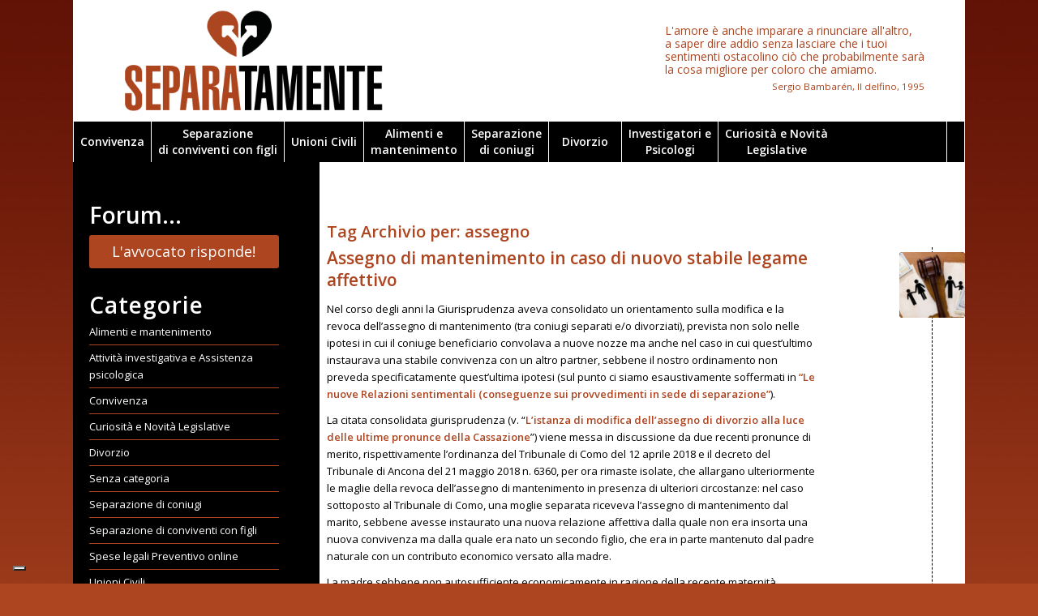

--- FILE ---
content_type: text/html; charset=UTF-8
request_url: https://www.separazioneconviventi.it/tag/assegno/page/4/
body_size: 18702
content:
<!DOCTYPE html>
<html lang="it-IT" class="html_boxed responsive av-preloader-disabled  html_header_top html_logo_left html_bottom_nav_header html_menu_left html_custom html_header_sticky_disabled html_header_shrinking_disabled html_mobile_menu_tablet html_header_searchicon html_content_align_center html_header_unstick_top_disabled html_header_stretch_disabled html_minimal_header html_av-submenu-hidden html_av-submenu-display-click html_av-overlay-side html_av-overlay-side-classic html_av-submenu-noclone html_entry_id_1214 av-cookies-no-cookie-consent av-no-preview av-default-lightbox html_text_menu_active av-mobile-menu-switch-default">
<head>
<meta charset="UTF-8" />


<!-- mobile setting -->
<meta name="viewport" content="width=device-width, initial-scale=1">

<!-- Scripts/CSS and wp_head hook -->
<meta name='robots' content='index, follow, max-image-preview:large, max-snippet:-1, max-video-preview:-1' />
	<style>img:is([sizes="auto" i], [sizes^="auto," i]) { contain-intrinsic-size: 3000px 1500px }</style>
	
	<!-- This site is optimized with the Yoast SEO plugin v25.8 - https://yoast.com/wordpress/plugins/seo/ -->
	<title>assegno Archivi - Pagina 4 di 6 - Separazione Conviventi Consulenza Legale Milano</title>
	<link rel="canonical" href="https://www.separazioneconviventi.it/tag/assegno/page/4/" />
	<link rel="prev" href="https://www.separazioneconviventi.it/tag/assegno/page/3/" />
	<link rel="next" href="https://www.separazioneconviventi.it/tag/assegno/page/5/" />
	<meta property="og:locale" content="it_IT" />
	<meta property="og:type" content="article" />
	<meta property="og:title" content="assegno Archivi - Pagina 4 di 6 - Separazione Conviventi Consulenza Legale Milano" />
	<meta property="og:url" content="https://www.separazioneconviventi.it/tag/assegno/" />
	<meta property="og:site_name" content="Separazione Conviventi Consulenza Legale Milano" />
	<meta name="twitter:card" content="summary_large_image" />
	<script type="application/ld+json" class="yoast-schema-graph">{"@context":"https://schema.org","@graph":[{"@type":"CollectionPage","@id":"https://www.separazioneconviventi.it/tag/assegno/","url":"https://www.separazioneconviventi.it/tag/assegno/page/4/","name":"assegno Archivi - Pagina 4 di 6 - Separazione Conviventi Consulenza Legale Milano","isPartOf":{"@id":"https://www.separazioneconviventi.it/#website"},"primaryImageOfPage":{"@id":"https://www.separazioneconviventi.it/tag/assegno/page/4/#primaryimage"},"image":{"@id":"https://www.separazioneconviventi.it/tag/assegno/page/4/#primaryimage"},"thumbnailUrl":"https://www.separazioneconviventi.it/wp-content/uploads/2018/04/Legal-Divorce-Tracing-Child-Support-Payments.jpg","breadcrumb":{"@id":"https://www.separazioneconviventi.it/tag/assegno/page/4/#breadcrumb"},"inLanguage":"it-IT"},{"@type":"ImageObject","inLanguage":"it-IT","@id":"https://www.separazioneconviventi.it/tag/assegno/page/4/#primaryimage","url":"https://www.separazioneconviventi.it/wp-content/uploads/2018/04/Legal-Divorce-Tracing-Child-Support-Payments.jpg","contentUrl":"https://www.separazioneconviventi.it/wp-content/uploads/2018/04/Legal-Divorce-Tracing-Child-Support-Payments.jpg","width":849,"height":565,"caption":"revoca"},{"@type":"BreadcrumbList","@id":"https://www.separazioneconviventi.it/tag/assegno/page/4/#breadcrumb","itemListElement":[{"@type":"ListItem","position":1,"name":"Home","item":"https://www.separazioneconviventi.it/"},{"@type":"ListItem","position":2,"name":"assegno"}]},{"@type":"WebSite","@id":"https://www.separazioneconviventi.it/#website","url":"https://www.separazioneconviventi.it/","name":"Separazione Conviventi Consulenza Legale Milano","description":"Separazione Conviventi Consulenza Legale Milano","publisher":{"@id":"https://www.separazioneconviventi.it/#organization"},"potentialAction":[{"@type":"SearchAction","target":{"@type":"EntryPoint","urlTemplate":"https://www.separazioneconviventi.it/?s={search_term_string}"},"query-input":{"@type":"PropertyValueSpecification","valueRequired":true,"valueName":"search_term_string"}}],"inLanguage":"it-IT"},{"@type":"Organization","@id":"https://www.separazioneconviventi.it/#organization","name":"Separazione Conviventi Consulenza Legale Milano","url":"https://www.separazioneconviventi.it/","logo":{"@type":"ImageObject","inLanguage":"it-IT","@id":"https://www.separazioneconviventi.it/#/schema/logo/image/","url":"http://www.separazioneconviventi.it/wp-content/uploads/2017/01/Separatamente-separazione-conviventi-FAV.png","contentUrl":"http://www.separazioneconviventi.it/wp-content/uploads/2017/01/Separatamente-separazione-conviventi-FAV.png","width":100,"height":100,"caption":"Separazione Conviventi Consulenza Legale Milano"},"image":{"@id":"https://www.separazioneconviventi.it/#/schema/logo/image/"},"sameAs":["https://www.facebook.com/separazioneconviventi/?ref=br_rs"]}]}</script>
	<!-- / Yoast SEO plugin. -->


<link rel='dns-prefetch' href='//embeds.iubenda.com' />
<link rel="alternate" type="application/rss+xml" title="Separazione Conviventi Consulenza Legale Milano &raquo; Feed" href="https://www.separazioneconviventi.it/feed/" />
<link rel="alternate" type="application/rss+xml" title="Separazione Conviventi Consulenza Legale Milano &raquo; Feed dei commenti" href="https://www.separazioneconviventi.it/comments/feed/" />
<link rel="alternate" type="application/rss+xml" title="Separazione Conviventi Consulenza Legale Milano &raquo; assegno Feed del tag" href="https://www.separazioneconviventi.it/tag/assegno/feed/" />

<!-- google webfont font replacement -->

			<script type='text/javascript'>

				(function() {

					/*	check if webfonts are disabled by user setting via cookie - or user must opt in.	*/
					var html = document.getElementsByTagName('html')[0];
					var cookie_check = html.className.indexOf('av-cookies-needs-opt-in') >= 0 || html.className.indexOf('av-cookies-can-opt-out') >= 0;
					var allow_continue = true;
					var silent_accept_cookie = html.className.indexOf('av-cookies-user-silent-accept') >= 0;

					if( cookie_check && ! silent_accept_cookie )
					{
						if( ! document.cookie.match(/aviaCookieConsent/) || html.className.indexOf('av-cookies-session-refused') >= 0 )
						{
							allow_continue = false;
						}
						else
						{
							if( ! document.cookie.match(/aviaPrivacyRefuseCookiesHideBar/) )
							{
								allow_continue = false;
							}
							else if( ! document.cookie.match(/aviaPrivacyEssentialCookiesEnabled/) )
							{
								allow_continue = false;
							}
							else if( document.cookie.match(/aviaPrivacyGoogleWebfontsDisabled/) )
							{
								allow_continue = false;
							}
						}
					}

					if( allow_continue )
					{
						var f = document.createElement('link');

						f.type 	= 'text/css';
						f.rel 	= 'stylesheet';
						f.href 	= 'https://fonts.googleapis.com/css?family=Open+Sans:400,600&display=auto';
						f.id 	= 'avia-google-webfont';

						document.getElementsByTagName('head')[0].appendChild(f);
					}
				})();

			</script>
			<script type="text/javascript">
/* <![CDATA[ */
window._wpemojiSettings = {"baseUrl":"https:\/\/s.w.org\/images\/core\/emoji\/16.0.1\/72x72\/","ext":".png","svgUrl":"https:\/\/s.w.org\/images\/core\/emoji\/16.0.1\/svg\/","svgExt":".svg","source":{"concatemoji":"https:\/\/www.separazioneconviventi.it\/wp-includes\/js\/wp-emoji-release.min.js?ver=6.8.2"}};
/*! This file is auto-generated */
!function(s,n){var o,i,e;function c(e){try{var t={supportTests:e,timestamp:(new Date).valueOf()};sessionStorage.setItem(o,JSON.stringify(t))}catch(e){}}function p(e,t,n){e.clearRect(0,0,e.canvas.width,e.canvas.height),e.fillText(t,0,0);var t=new Uint32Array(e.getImageData(0,0,e.canvas.width,e.canvas.height).data),a=(e.clearRect(0,0,e.canvas.width,e.canvas.height),e.fillText(n,0,0),new Uint32Array(e.getImageData(0,0,e.canvas.width,e.canvas.height).data));return t.every(function(e,t){return e===a[t]})}function u(e,t){e.clearRect(0,0,e.canvas.width,e.canvas.height),e.fillText(t,0,0);for(var n=e.getImageData(16,16,1,1),a=0;a<n.data.length;a++)if(0!==n.data[a])return!1;return!0}function f(e,t,n,a){switch(t){case"flag":return n(e,"\ud83c\udff3\ufe0f\u200d\u26a7\ufe0f","\ud83c\udff3\ufe0f\u200b\u26a7\ufe0f")?!1:!n(e,"\ud83c\udde8\ud83c\uddf6","\ud83c\udde8\u200b\ud83c\uddf6")&&!n(e,"\ud83c\udff4\udb40\udc67\udb40\udc62\udb40\udc65\udb40\udc6e\udb40\udc67\udb40\udc7f","\ud83c\udff4\u200b\udb40\udc67\u200b\udb40\udc62\u200b\udb40\udc65\u200b\udb40\udc6e\u200b\udb40\udc67\u200b\udb40\udc7f");case"emoji":return!a(e,"\ud83e\udedf")}return!1}function g(e,t,n,a){var r="undefined"!=typeof WorkerGlobalScope&&self instanceof WorkerGlobalScope?new OffscreenCanvas(300,150):s.createElement("canvas"),o=r.getContext("2d",{willReadFrequently:!0}),i=(o.textBaseline="top",o.font="600 32px Arial",{});return e.forEach(function(e){i[e]=t(o,e,n,a)}),i}function t(e){var t=s.createElement("script");t.src=e,t.defer=!0,s.head.appendChild(t)}"undefined"!=typeof Promise&&(o="wpEmojiSettingsSupports",i=["flag","emoji"],n.supports={everything:!0,everythingExceptFlag:!0},e=new Promise(function(e){s.addEventListener("DOMContentLoaded",e,{once:!0})}),new Promise(function(t){var n=function(){try{var e=JSON.parse(sessionStorage.getItem(o));if("object"==typeof e&&"number"==typeof e.timestamp&&(new Date).valueOf()<e.timestamp+604800&&"object"==typeof e.supportTests)return e.supportTests}catch(e){}return null}();if(!n){if("undefined"!=typeof Worker&&"undefined"!=typeof OffscreenCanvas&&"undefined"!=typeof URL&&URL.createObjectURL&&"undefined"!=typeof Blob)try{var e="postMessage("+g.toString()+"("+[JSON.stringify(i),f.toString(),p.toString(),u.toString()].join(",")+"));",a=new Blob([e],{type:"text/javascript"}),r=new Worker(URL.createObjectURL(a),{name:"wpTestEmojiSupports"});return void(r.onmessage=function(e){c(n=e.data),r.terminate(),t(n)})}catch(e){}c(n=g(i,f,p,u))}t(n)}).then(function(e){for(var t in e)n.supports[t]=e[t],n.supports.everything=n.supports.everything&&n.supports[t],"flag"!==t&&(n.supports.everythingExceptFlag=n.supports.everythingExceptFlag&&n.supports[t]);n.supports.everythingExceptFlag=n.supports.everythingExceptFlag&&!n.supports.flag,n.DOMReady=!1,n.readyCallback=function(){n.DOMReady=!0}}).then(function(){return e}).then(function(){var e;n.supports.everything||(n.readyCallback(),(e=n.source||{}).concatemoji?t(e.concatemoji):e.wpemoji&&e.twemoji&&(t(e.twemoji),t(e.wpemoji)))}))}((window,document),window._wpemojiSettings);
/* ]]> */
</script>
<link rel='stylesheet' id='avia-grid-css' href='https://www.separazioneconviventi.it/wp-content/themes/enfold/css/grid.css?ver=7.1.1' type='text/css' media='all' />
<link rel='stylesheet' id='avia-base-css' href='https://www.separazioneconviventi.it/wp-content/themes/enfold/css/base.css?ver=7.1.1' type='text/css' media='all' />
<link rel='stylesheet' id='avia-layout-css' href='https://www.separazioneconviventi.it/wp-content/themes/enfold/css/layout.css?ver=7.1.1' type='text/css' media='all' />
<link rel='stylesheet' id='avia-module-blog-css' href='https://www.separazioneconviventi.it/wp-content/themes/enfold/config-templatebuilder/avia-shortcodes/blog/blog.css?ver=7.1.1' type='text/css' media='all' />
<link rel='stylesheet' id='avia-module-postslider-css' href='https://www.separazioneconviventi.it/wp-content/themes/enfold/config-templatebuilder/avia-shortcodes/postslider/postslider.css?ver=7.1.1' type='text/css' media='all' />
<link rel='stylesheet' id='avia-module-button-css' href='https://www.separazioneconviventi.it/wp-content/themes/enfold/config-templatebuilder/avia-shortcodes/buttons/buttons.css?ver=7.1.1' type='text/css' media='all' />
<link rel='stylesheet' id='avia-module-button-fullwidth-css' href='https://www.separazioneconviventi.it/wp-content/themes/enfold/config-templatebuilder/avia-shortcodes/buttons_fullwidth/buttons_fullwidth.css?ver=7.1.1' type='text/css' media='all' />
<link rel='stylesheet' id='avia-module-comments-css' href='https://www.separazioneconviventi.it/wp-content/themes/enfold/config-templatebuilder/avia-shortcodes/comments/comments.css?ver=7.1.1' type='text/css' media='all' />
<link rel='stylesheet' id='avia-module-dynamic-field-css' href='https://www.separazioneconviventi.it/wp-content/themes/enfold/config-templatebuilder/avia-shortcodes/dynamic_field/dynamic_field.css?ver=7.1.1' type='text/css' media='all' />
<link rel='stylesheet' id='avia-module-slideshow-css' href='https://www.separazioneconviventi.it/wp-content/themes/enfold/config-templatebuilder/avia-shortcodes/slideshow/slideshow.css?ver=7.1.1' type='text/css' media='all' />
<link rel='stylesheet' id='avia-module-gallery-css' href='https://www.separazioneconviventi.it/wp-content/themes/enfold/config-templatebuilder/avia-shortcodes/gallery/gallery.css?ver=7.1.1' type='text/css' media='all' />
<link rel='stylesheet' id='avia-module-gridrow-css' href='https://www.separazioneconviventi.it/wp-content/themes/enfold/config-templatebuilder/avia-shortcodes/grid_row/grid_row.css?ver=7.1.1' type='text/css' media='all' />
<link rel='stylesheet' id='avia-module-heading-css' href='https://www.separazioneconviventi.it/wp-content/themes/enfold/config-templatebuilder/avia-shortcodes/heading/heading.css?ver=7.1.1' type='text/css' media='all' />
<link rel='stylesheet' id='avia-module-hr-css' href='https://www.separazioneconviventi.it/wp-content/themes/enfold/config-templatebuilder/avia-shortcodes/hr/hr.css?ver=7.1.1' type='text/css' media='all' />
<link rel='stylesheet' id='avia-module-slideshow-fullsize-css' href='https://www.separazioneconviventi.it/wp-content/themes/enfold/config-templatebuilder/avia-shortcodes/slideshow_fullsize/slideshow_fullsize.css?ver=7.1.1' type='text/css' media='all' />
<link rel='stylesheet' id='avia-module-social-css' href='https://www.separazioneconviventi.it/wp-content/themes/enfold/config-templatebuilder/avia-shortcodes/social_share/social_share.css?ver=7.1.1' type='text/css' media='all' />
<link rel='stylesheet' id='avia-module-tabs-css' href='https://www.separazioneconviventi.it/wp-content/themes/enfold/config-templatebuilder/avia-shortcodes/tabs/tabs.css?ver=7.1.1' type='text/css' media='all' />
<link rel='stylesheet' id='avia-module-video-css' href='https://www.separazioneconviventi.it/wp-content/themes/enfold/config-templatebuilder/avia-shortcodes/video/video.css?ver=7.1.1' type='text/css' media='all' />
<style id='wp-emoji-styles-inline-css' type='text/css'>

	img.wp-smiley, img.emoji {
		display: inline !important;
		border: none !important;
		box-shadow: none !important;
		height: 1em !important;
		width: 1em !important;
		margin: 0 0.07em !important;
		vertical-align: -0.1em !important;
		background: none !important;
		padding: 0 !important;
	}
</style>
<link rel='stylesheet' id='wp-block-library-css' href='https://www.separazioneconviventi.it/wp-includes/css/dist/block-library/style.min.css?ver=6.8.2' type='text/css' media='all' />
<style id='global-styles-inline-css' type='text/css'>
:root{--wp--preset--aspect-ratio--square: 1;--wp--preset--aspect-ratio--4-3: 4/3;--wp--preset--aspect-ratio--3-4: 3/4;--wp--preset--aspect-ratio--3-2: 3/2;--wp--preset--aspect-ratio--2-3: 2/3;--wp--preset--aspect-ratio--16-9: 16/9;--wp--preset--aspect-ratio--9-16: 9/16;--wp--preset--color--black: #000000;--wp--preset--color--cyan-bluish-gray: #abb8c3;--wp--preset--color--white: #ffffff;--wp--preset--color--pale-pink: #f78da7;--wp--preset--color--vivid-red: #cf2e2e;--wp--preset--color--luminous-vivid-orange: #ff6900;--wp--preset--color--luminous-vivid-amber: #fcb900;--wp--preset--color--light-green-cyan: #7bdcb5;--wp--preset--color--vivid-green-cyan: #00d084;--wp--preset--color--pale-cyan-blue: #8ed1fc;--wp--preset--color--vivid-cyan-blue: #0693e3;--wp--preset--color--vivid-purple: #9b51e0;--wp--preset--color--metallic-red: #b02b2c;--wp--preset--color--maximum-yellow-red: #edae44;--wp--preset--color--yellow-sun: #eeee22;--wp--preset--color--palm-leaf: #83a846;--wp--preset--color--aero: #7bb0e7;--wp--preset--color--old-lavender: #745f7e;--wp--preset--color--steel-teal: #5f8789;--wp--preset--color--raspberry-pink: #d65799;--wp--preset--color--medium-turquoise: #4ecac2;--wp--preset--gradient--vivid-cyan-blue-to-vivid-purple: linear-gradient(135deg,rgba(6,147,227,1) 0%,rgb(155,81,224) 100%);--wp--preset--gradient--light-green-cyan-to-vivid-green-cyan: linear-gradient(135deg,rgb(122,220,180) 0%,rgb(0,208,130) 100%);--wp--preset--gradient--luminous-vivid-amber-to-luminous-vivid-orange: linear-gradient(135deg,rgba(252,185,0,1) 0%,rgba(255,105,0,1) 100%);--wp--preset--gradient--luminous-vivid-orange-to-vivid-red: linear-gradient(135deg,rgba(255,105,0,1) 0%,rgb(207,46,46) 100%);--wp--preset--gradient--very-light-gray-to-cyan-bluish-gray: linear-gradient(135deg,rgb(238,238,238) 0%,rgb(169,184,195) 100%);--wp--preset--gradient--cool-to-warm-spectrum: linear-gradient(135deg,rgb(74,234,220) 0%,rgb(151,120,209) 20%,rgb(207,42,186) 40%,rgb(238,44,130) 60%,rgb(251,105,98) 80%,rgb(254,248,76) 100%);--wp--preset--gradient--blush-light-purple: linear-gradient(135deg,rgb(255,206,236) 0%,rgb(152,150,240) 100%);--wp--preset--gradient--blush-bordeaux: linear-gradient(135deg,rgb(254,205,165) 0%,rgb(254,45,45) 50%,rgb(107,0,62) 100%);--wp--preset--gradient--luminous-dusk: linear-gradient(135deg,rgb(255,203,112) 0%,rgb(199,81,192) 50%,rgb(65,88,208) 100%);--wp--preset--gradient--pale-ocean: linear-gradient(135deg,rgb(255,245,203) 0%,rgb(182,227,212) 50%,rgb(51,167,181) 100%);--wp--preset--gradient--electric-grass: linear-gradient(135deg,rgb(202,248,128) 0%,rgb(113,206,126) 100%);--wp--preset--gradient--midnight: linear-gradient(135deg,rgb(2,3,129) 0%,rgb(40,116,252) 100%);--wp--preset--font-size--small: 1rem;--wp--preset--font-size--medium: 1.125rem;--wp--preset--font-size--large: 1.75rem;--wp--preset--font-size--x-large: clamp(1.75rem, 3vw, 2.25rem);--wp--preset--spacing--20: 0.44rem;--wp--preset--spacing--30: 0.67rem;--wp--preset--spacing--40: 1rem;--wp--preset--spacing--50: 1.5rem;--wp--preset--spacing--60: 2.25rem;--wp--preset--spacing--70: 3.38rem;--wp--preset--spacing--80: 5.06rem;--wp--preset--shadow--natural: 6px 6px 9px rgba(0, 0, 0, 0.2);--wp--preset--shadow--deep: 12px 12px 50px rgba(0, 0, 0, 0.4);--wp--preset--shadow--sharp: 6px 6px 0px rgba(0, 0, 0, 0.2);--wp--preset--shadow--outlined: 6px 6px 0px -3px rgba(255, 255, 255, 1), 6px 6px rgba(0, 0, 0, 1);--wp--preset--shadow--crisp: 6px 6px 0px rgba(0, 0, 0, 1);}:root { --wp--style--global--content-size: 800px;--wp--style--global--wide-size: 1130px; }:where(body) { margin: 0; }.wp-site-blocks > .alignleft { float: left; margin-right: 2em; }.wp-site-blocks > .alignright { float: right; margin-left: 2em; }.wp-site-blocks > .aligncenter { justify-content: center; margin-left: auto; margin-right: auto; }:where(.is-layout-flex){gap: 0.5em;}:where(.is-layout-grid){gap: 0.5em;}.is-layout-flow > .alignleft{float: left;margin-inline-start: 0;margin-inline-end: 2em;}.is-layout-flow > .alignright{float: right;margin-inline-start: 2em;margin-inline-end: 0;}.is-layout-flow > .aligncenter{margin-left: auto !important;margin-right: auto !important;}.is-layout-constrained > .alignleft{float: left;margin-inline-start: 0;margin-inline-end: 2em;}.is-layout-constrained > .alignright{float: right;margin-inline-start: 2em;margin-inline-end: 0;}.is-layout-constrained > .aligncenter{margin-left: auto !important;margin-right: auto !important;}.is-layout-constrained > :where(:not(.alignleft):not(.alignright):not(.alignfull)){max-width: var(--wp--style--global--content-size);margin-left: auto !important;margin-right: auto !important;}.is-layout-constrained > .alignwide{max-width: var(--wp--style--global--wide-size);}body .is-layout-flex{display: flex;}.is-layout-flex{flex-wrap: wrap;align-items: center;}.is-layout-flex > :is(*, div){margin: 0;}body .is-layout-grid{display: grid;}.is-layout-grid > :is(*, div){margin: 0;}body{padding-top: 0px;padding-right: 0px;padding-bottom: 0px;padding-left: 0px;}a:where(:not(.wp-element-button)){text-decoration: underline;}:root :where(.wp-element-button, .wp-block-button__link){background-color: #32373c;border-width: 0;color: #fff;font-family: inherit;font-size: inherit;line-height: inherit;padding: calc(0.667em + 2px) calc(1.333em + 2px);text-decoration: none;}.has-black-color{color: var(--wp--preset--color--black) !important;}.has-cyan-bluish-gray-color{color: var(--wp--preset--color--cyan-bluish-gray) !important;}.has-white-color{color: var(--wp--preset--color--white) !important;}.has-pale-pink-color{color: var(--wp--preset--color--pale-pink) !important;}.has-vivid-red-color{color: var(--wp--preset--color--vivid-red) !important;}.has-luminous-vivid-orange-color{color: var(--wp--preset--color--luminous-vivid-orange) !important;}.has-luminous-vivid-amber-color{color: var(--wp--preset--color--luminous-vivid-amber) !important;}.has-light-green-cyan-color{color: var(--wp--preset--color--light-green-cyan) !important;}.has-vivid-green-cyan-color{color: var(--wp--preset--color--vivid-green-cyan) !important;}.has-pale-cyan-blue-color{color: var(--wp--preset--color--pale-cyan-blue) !important;}.has-vivid-cyan-blue-color{color: var(--wp--preset--color--vivid-cyan-blue) !important;}.has-vivid-purple-color{color: var(--wp--preset--color--vivid-purple) !important;}.has-metallic-red-color{color: var(--wp--preset--color--metallic-red) !important;}.has-maximum-yellow-red-color{color: var(--wp--preset--color--maximum-yellow-red) !important;}.has-yellow-sun-color{color: var(--wp--preset--color--yellow-sun) !important;}.has-palm-leaf-color{color: var(--wp--preset--color--palm-leaf) !important;}.has-aero-color{color: var(--wp--preset--color--aero) !important;}.has-old-lavender-color{color: var(--wp--preset--color--old-lavender) !important;}.has-steel-teal-color{color: var(--wp--preset--color--steel-teal) !important;}.has-raspberry-pink-color{color: var(--wp--preset--color--raspberry-pink) !important;}.has-medium-turquoise-color{color: var(--wp--preset--color--medium-turquoise) !important;}.has-black-background-color{background-color: var(--wp--preset--color--black) !important;}.has-cyan-bluish-gray-background-color{background-color: var(--wp--preset--color--cyan-bluish-gray) !important;}.has-white-background-color{background-color: var(--wp--preset--color--white) !important;}.has-pale-pink-background-color{background-color: var(--wp--preset--color--pale-pink) !important;}.has-vivid-red-background-color{background-color: var(--wp--preset--color--vivid-red) !important;}.has-luminous-vivid-orange-background-color{background-color: var(--wp--preset--color--luminous-vivid-orange) !important;}.has-luminous-vivid-amber-background-color{background-color: var(--wp--preset--color--luminous-vivid-amber) !important;}.has-light-green-cyan-background-color{background-color: var(--wp--preset--color--light-green-cyan) !important;}.has-vivid-green-cyan-background-color{background-color: var(--wp--preset--color--vivid-green-cyan) !important;}.has-pale-cyan-blue-background-color{background-color: var(--wp--preset--color--pale-cyan-blue) !important;}.has-vivid-cyan-blue-background-color{background-color: var(--wp--preset--color--vivid-cyan-blue) !important;}.has-vivid-purple-background-color{background-color: var(--wp--preset--color--vivid-purple) !important;}.has-metallic-red-background-color{background-color: var(--wp--preset--color--metallic-red) !important;}.has-maximum-yellow-red-background-color{background-color: var(--wp--preset--color--maximum-yellow-red) !important;}.has-yellow-sun-background-color{background-color: var(--wp--preset--color--yellow-sun) !important;}.has-palm-leaf-background-color{background-color: var(--wp--preset--color--palm-leaf) !important;}.has-aero-background-color{background-color: var(--wp--preset--color--aero) !important;}.has-old-lavender-background-color{background-color: var(--wp--preset--color--old-lavender) !important;}.has-steel-teal-background-color{background-color: var(--wp--preset--color--steel-teal) !important;}.has-raspberry-pink-background-color{background-color: var(--wp--preset--color--raspberry-pink) !important;}.has-medium-turquoise-background-color{background-color: var(--wp--preset--color--medium-turquoise) !important;}.has-black-border-color{border-color: var(--wp--preset--color--black) !important;}.has-cyan-bluish-gray-border-color{border-color: var(--wp--preset--color--cyan-bluish-gray) !important;}.has-white-border-color{border-color: var(--wp--preset--color--white) !important;}.has-pale-pink-border-color{border-color: var(--wp--preset--color--pale-pink) !important;}.has-vivid-red-border-color{border-color: var(--wp--preset--color--vivid-red) !important;}.has-luminous-vivid-orange-border-color{border-color: var(--wp--preset--color--luminous-vivid-orange) !important;}.has-luminous-vivid-amber-border-color{border-color: var(--wp--preset--color--luminous-vivid-amber) !important;}.has-light-green-cyan-border-color{border-color: var(--wp--preset--color--light-green-cyan) !important;}.has-vivid-green-cyan-border-color{border-color: var(--wp--preset--color--vivid-green-cyan) !important;}.has-pale-cyan-blue-border-color{border-color: var(--wp--preset--color--pale-cyan-blue) !important;}.has-vivid-cyan-blue-border-color{border-color: var(--wp--preset--color--vivid-cyan-blue) !important;}.has-vivid-purple-border-color{border-color: var(--wp--preset--color--vivid-purple) !important;}.has-metallic-red-border-color{border-color: var(--wp--preset--color--metallic-red) !important;}.has-maximum-yellow-red-border-color{border-color: var(--wp--preset--color--maximum-yellow-red) !important;}.has-yellow-sun-border-color{border-color: var(--wp--preset--color--yellow-sun) !important;}.has-palm-leaf-border-color{border-color: var(--wp--preset--color--palm-leaf) !important;}.has-aero-border-color{border-color: var(--wp--preset--color--aero) !important;}.has-old-lavender-border-color{border-color: var(--wp--preset--color--old-lavender) !important;}.has-steel-teal-border-color{border-color: var(--wp--preset--color--steel-teal) !important;}.has-raspberry-pink-border-color{border-color: var(--wp--preset--color--raspberry-pink) !important;}.has-medium-turquoise-border-color{border-color: var(--wp--preset--color--medium-turquoise) !important;}.has-vivid-cyan-blue-to-vivid-purple-gradient-background{background: var(--wp--preset--gradient--vivid-cyan-blue-to-vivid-purple) !important;}.has-light-green-cyan-to-vivid-green-cyan-gradient-background{background: var(--wp--preset--gradient--light-green-cyan-to-vivid-green-cyan) !important;}.has-luminous-vivid-amber-to-luminous-vivid-orange-gradient-background{background: var(--wp--preset--gradient--luminous-vivid-amber-to-luminous-vivid-orange) !important;}.has-luminous-vivid-orange-to-vivid-red-gradient-background{background: var(--wp--preset--gradient--luminous-vivid-orange-to-vivid-red) !important;}.has-very-light-gray-to-cyan-bluish-gray-gradient-background{background: var(--wp--preset--gradient--very-light-gray-to-cyan-bluish-gray) !important;}.has-cool-to-warm-spectrum-gradient-background{background: var(--wp--preset--gradient--cool-to-warm-spectrum) !important;}.has-blush-light-purple-gradient-background{background: var(--wp--preset--gradient--blush-light-purple) !important;}.has-blush-bordeaux-gradient-background{background: var(--wp--preset--gradient--blush-bordeaux) !important;}.has-luminous-dusk-gradient-background{background: var(--wp--preset--gradient--luminous-dusk) !important;}.has-pale-ocean-gradient-background{background: var(--wp--preset--gradient--pale-ocean) !important;}.has-electric-grass-gradient-background{background: var(--wp--preset--gradient--electric-grass) !important;}.has-midnight-gradient-background{background: var(--wp--preset--gradient--midnight) !important;}.has-small-font-size{font-size: var(--wp--preset--font-size--small) !important;}.has-medium-font-size{font-size: var(--wp--preset--font-size--medium) !important;}.has-large-font-size{font-size: var(--wp--preset--font-size--large) !important;}.has-x-large-font-size{font-size: var(--wp--preset--font-size--x-large) !important;}
:where(.wp-block-post-template.is-layout-flex){gap: 1.25em;}:where(.wp-block-post-template.is-layout-grid){gap: 1.25em;}
:where(.wp-block-columns.is-layout-flex){gap: 2em;}:where(.wp-block-columns.is-layout-grid){gap: 2em;}
:root :where(.wp-block-pullquote){font-size: 1.5em;line-height: 1.6;}
</style>
<link rel='stylesheet' id='wp-live-chat-support-css' href='https://www.separazioneconviventi.it/wp-content/plugins/wp-live-chat-support/public/css/wplc-plugin-public.css?ver=10.0.17' type='text/css' media='all' />
<link rel='stylesheet' id='avia-scs-css' href='https://www.separazioneconviventi.it/wp-content/themes/enfold/css/shortcodes.css?ver=7.1.1' type='text/css' media='all' />
<link rel='stylesheet' id='avia-fold-unfold-css' href='https://www.separazioneconviventi.it/wp-content/themes/enfold/css/avia-snippet-fold-unfold.css?ver=7.1.1' type='text/css' media='all' />
<link rel='stylesheet' id='avia-popup-css-css' href='https://www.separazioneconviventi.it/wp-content/themes/enfold/js/aviapopup/magnific-popup.min.css?ver=7.1.1' type='text/css' media='screen' />
<link rel='stylesheet' id='avia-lightbox-css' href='https://www.separazioneconviventi.it/wp-content/themes/enfold/css/avia-snippet-lightbox.css?ver=7.1.1' type='text/css' media='screen' />
<link rel='stylesheet' id='avia-widget-css-css' href='https://www.separazioneconviventi.it/wp-content/themes/enfold/css/avia-snippet-widget.css?ver=7.1.1' type='text/css' media='screen' />
<link rel='stylesheet' id='avia-dynamic-css' href='https://www.separazioneconviventi.it/wp-content/uploads/dynamic_avia/enfold_child.css?ver=68b70c26d46a4' type='text/css' media='all' />
<link rel='stylesheet' id='avia-custom-css' href='https://www.separazioneconviventi.it/wp-content/themes/enfold/css/custom.css?ver=7.1.1' type='text/css' media='all' />
<link rel='stylesheet' id='avia-style-css' href='https://www.separazioneconviventi.it/wp-content/themes/enfold-child/style.css?ver=7.1.1' type='text/css' media='all' />
<script type="text/javascript" src="https://www.separazioneconviventi.it/wp-includes/js/jquery/jquery.min.js?ver=3.7.1" id="jquery-core-js"></script>
<script type="text/javascript" src="https://www.separazioneconviventi.it/wp-includes/js/jquery/jquery-migrate.min.js?ver=3.4.1" id="jquery-migrate-js"></script>
<script  type="text/javascript" src="https://embeds.iubenda.com/widgets/75d595cd-6db6-11ee-8bfc-5ad8d8c564c0.js" class=" _iub_cs_skip" type="text/javascript" src="https://embeds.iubenda.com/widgets/75d595cd-6db6-11ee-8bfc-5ad8d8c564c0.js?ver=3.12.4" id="iubenda-head-scripts-0-js"></script>
<script type="text/javascript" src="https://www.separazioneconviventi.it/wp-content/themes/enfold/js/avia-js.js?ver=7.1.1" id="avia-js-js"></script>
<script type="text/javascript" src="https://www.separazioneconviventi.it/wp-content/themes/enfold/js/avia-compat.js?ver=7.1.1" id="avia-compat-js"></script>
<link rel="https://api.w.org/" href="https://www.separazioneconviventi.it/wp-json/" /><link rel="alternate" title="JSON" type="application/json" href="https://www.separazioneconviventi.it/wp-json/wp/v2/tags/95" /><link rel="EditURI" type="application/rsd+xml" title="RSD" href="https://www.separazioneconviventi.it/xmlrpc.php?rsd" />
<meta name="generator" content="WordPress 6.8.2" />
<!-- start Simple Custom CSS and JS -->
<script async src="https://www.googletagmanager.com/gtag/js?id=G-TM9K3WM6DN"></script>
<script>
window.dataLayer = window.dataLayer || [];
function gtag(){dataLayer.push(arguments);}
gtag('js', new Date());
gtag('config', 'G-TM9K3WM6DN',{'anonymize_ip':true});
</script>
<!-- end Simple Custom CSS and JS -->

<link rel="icon" href="/wp-content/uploads/2017/01/Separatamente-separazione-conviventi-FAV.png" type="image/png">
<!--[if lt IE 9]><script src="https://www.separazioneconviventi.it/wp-content/themes/enfold/js/html5shiv.js"></script><![endif]--><link rel="profile" href="https://gmpg.org/xfn/11" />
<link rel="alternate" type="application/rss+xml" title="Separazione Conviventi Consulenza Legale Milano RSS2 Feed" href="https://www.separazioneconviventi.it/feed/" />
<link rel="pingback" href="https://www.separazioneconviventi.it/xmlrpc.php" />

<style type='text/css' media='screen'>
 #top #header_main > .container, #top #header_main > .container .main_menu  .av-main-nav > li > a, #top #header_main #menu-item-shop .cart_dropdown_link{ height:150px; line-height: 150px; }
 .html_top_nav_header .av-logo-container{ height:150px;  }
 .html_header_top.html_header_sticky #top #wrap_all #main{ padding-top:200px; } 
</style>
<link rel="stylesheet" href="https://www.separazioneconviventi.it/wp-content/plugins/grf-custom/index.css" type="text/css" media="all" /><!-- Facebook Pixel Code -->
<script>
!function(f,b,e,v,n,t,s)
{if(f.fbq)return;n=f.fbq=function(){n.callMethod?
n.callMethod.apply(n,arguments):n.queue.push(arguments)};
if(!f._fbq)f._fbq=n;n.push=n;n.loaded=!0;n.version='2.0';
n.queue=[];t=b.createElement(e);t.async=!0;
t.src=v;s=b.getElementsByTagName(e)[0];
s.parentNode.insertBefore(t,s)}(window, document,'script',
'https://connect.facebook.net/en_US/fbevents.js');
fbq('init', '3201224369908355');
fbq('track', 'PageView');
</script>
<noscript><img height="1" width="1" style="display:none"
src="https://www.facebook.com/tr?id=3201224369908355&ev=PageView&noscript=1"
/></noscript>
<!-- End Facebook Pixel Code -->


<style type="text/css">
		@font-face {font-family: 'entypo-fontello-enfold'; font-weight: normal; font-style: normal; font-display: auto;
		src: url('https://www.separazioneconviventi.it/wp-content/themes/enfold/config-templatebuilder/avia-template-builder/assets/fonts/entypo-fontello-enfold/entypo-fontello-enfold.woff2') format('woff2'),
		url('https://www.separazioneconviventi.it/wp-content/themes/enfold/config-templatebuilder/avia-template-builder/assets/fonts/entypo-fontello-enfold/entypo-fontello-enfold.woff') format('woff'),
		url('https://www.separazioneconviventi.it/wp-content/themes/enfold/config-templatebuilder/avia-template-builder/assets/fonts/entypo-fontello-enfold/entypo-fontello-enfold.ttf') format('truetype'),
		url('https://www.separazioneconviventi.it/wp-content/themes/enfold/config-templatebuilder/avia-template-builder/assets/fonts/entypo-fontello-enfold/entypo-fontello-enfold.svg#entypo-fontello-enfold') format('svg'),
		url('https://www.separazioneconviventi.it/wp-content/themes/enfold/config-templatebuilder/avia-template-builder/assets/fonts/entypo-fontello-enfold/entypo-fontello-enfold.eot'),
		url('https://www.separazioneconviventi.it/wp-content/themes/enfold/config-templatebuilder/avia-template-builder/assets/fonts/entypo-fontello-enfold/entypo-fontello-enfold.eot?#iefix') format('embedded-opentype');
		}

		#top .avia-font-entypo-fontello-enfold, body .avia-font-entypo-fontello-enfold, html body [data-av_iconfont='entypo-fontello-enfold']:before{ font-family: 'entypo-fontello-enfold'; }
		
		@font-face {font-family: 'entypo-fontello'; font-weight: normal; font-style: normal; font-display: auto;
		src: url('https://www.separazioneconviventi.it/wp-content/themes/enfold/config-templatebuilder/avia-template-builder/assets/fonts/entypo-fontello/entypo-fontello.woff2') format('woff2'),
		url('https://www.separazioneconviventi.it/wp-content/themes/enfold/config-templatebuilder/avia-template-builder/assets/fonts/entypo-fontello/entypo-fontello.woff') format('woff'),
		url('https://www.separazioneconviventi.it/wp-content/themes/enfold/config-templatebuilder/avia-template-builder/assets/fonts/entypo-fontello/entypo-fontello.ttf') format('truetype'),
		url('https://www.separazioneconviventi.it/wp-content/themes/enfold/config-templatebuilder/avia-template-builder/assets/fonts/entypo-fontello/entypo-fontello.svg#entypo-fontello') format('svg'),
		url('https://www.separazioneconviventi.it/wp-content/themes/enfold/config-templatebuilder/avia-template-builder/assets/fonts/entypo-fontello/entypo-fontello.eot'),
		url('https://www.separazioneconviventi.it/wp-content/themes/enfold/config-templatebuilder/avia-template-builder/assets/fonts/entypo-fontello/entypo-fontello.eot?#iefix') format('embedded-opentype');
		}

		#top .avia-font-entypo-fontello, body .avia-font-entypo-fontello, html body [data-av_iconfont='entypo-fontello']:before{ font-family: 'entypo-fontello'; }
		</style>

<!--
Debugging Info for Theme support: 

Theme: Enfold
Version: 7.1.1
Installed: enfold
AviaFramework Version: 5.6
AviaBuilder Version: 6.0
aviaElementManager Version: 1.0.1
- - - - - - - - - - -
ChildTheme: Enfold Child
ChildTheme Version: 1.0
ChildTheme Installed: enfold

- - - - - - - - - - -
ML:1024-PU:40-PLA:23
WP:6.8.2
Compress: CSS:disabled - JS:disabled
Updates: disabled
PLAu:21
-->
</head>

<body id="top" class="archive paged tag tag-assegno tag-95 paged-4 tag-paged-4 wp-theme-enfold wp-child-theme-enfold-child boxed no_sidebar_border rtl_columns av-curtain-numeric open_sans  metaslider-plugin avia-responsive-images-support" itemscope="itemscope" itemtype="https://schema.org/WebPage" >

	
	<div id='wrap_all'>

	
<header id='header' class='all_colors header_color light_bg_color  av_header_top av_logo_left av_bottom_nav_header av_menu_left av_custom av_header_sticky_disabled av_header_shrinking_disabled av_header_stretch_disabled av_mobile_menu_tablet av_header_searchicon av_header_unstick_top_disabled av_seperator_big_border av_minimal_header'  data-av_shrink_factor='50' role="banner" itemscope="itemscope" itemtype="https://schema.org/WPHeader" >

		<div  id='header_main' class='container_wrap container_wrap_logo'>

        <div class='container av-logo-container'><div class='inner-container'><span class='logo avia-standard-logo'><a href='https://www.separazioneconviventi.it/' class='' aria-label='Separazione Conviventi Consulenza Legale Milano' ><img src="/wp-content/uploads/2017/01/Separatamente-separazione-conviventi-logo.png" height="100" width="300" alt='Separazione Conviventi Consulenza Legale Milano' title='' /></a></span></div></div><div id='header_main_alternate' class='container_wrap'><div class='container'><nav class='main_menu' data-selectname='Seleziona una pagina'  role="navigation" itemscope="itemscope" itemtype="https://schema.org/SiteNavigationElement" ><div class="avia-menu av-main-nav-wrap"><ul role="menu" class="menu av-main-nav" id="avia-menu"><li role="menuitem" id="menu-item-962" class="menu-item menu-item-type-custom menu-item-object-custom menu-item-has-children menu-item-top-level menu-item-top-level-1"><a href="#" itemprop="url" tabindex="0"><span class="avia-bullet"></span><span class="avia-menu-text">Convivenza</span><span class="avia-menu-fx"><span class="avia-arrow-wrap"><span class="avia-arrow"></span></span></span></a>


<ul class="sub-menu">
	<li role="menuitem" id="menu-item-25476" class="menu-item menu-item-type-post_type menu-item-object-post"><a href="https://www.separazioneconviventi.it/sentenza-cassazione-14151-del-4-maggio-2022-revoca-assegno-divorzile-basta-relazione-stabile-anche-senza-convivenza/" itemprop="url" tabindex="0"><span class="avia-bullet"></span><span class="avia-menu-text">Sentenza Cassazione 14151 del 4 maggio 2022: revoca assegno divorzile, basta relazione stabile anche senza convivenza</span></a></li>
	<li role="menuitem" id="menu-item-693" class="menu-item menu-item-type-post_type menu-item-object-post"><a href="https://www.separazioneconviventi.it/il-contratto-di-convivenza-legge-n-762016-vigore-dal-5-giugno-2016/" itemprop="url" tabindex="0"><span class="avia-bullet"></span><span class="avia-menu-text">Il contratto di convivenza</span></a></li>
	<li role="menuitem" id="menu-item-690" class="menu-item menu-item-type-post_type menu-item-object-post"><a href="https://www.separazioneconviventi.it/le-convivenze-di-fatto-legge-n-762016-vigore-dal-5-giugno-2016/" itemprop="url" tabindex="0"><span class="avia-bullet"></span><span class="avia-menu-text">Le convivenze di fatto</span></a></li>
	<li role="menuitem" id="menu-item-332" class="menu-item menu-item-type-post_type menu-item-object-post"><a href="https://www.separazioneconviventi.it/le-coppie-di-fatto-in-italia-la-convivenza-more-uxorio/" itemprop="url" tabindex="0"><span class="avia-bullet"></span><span class="avia-menu-text">Le coppie di fatto in Italia</span></a></li>
	<li role="menuitem" id="menu-item-330" class="menu-item menu-item-type-post_type menu-item-object-post"><a href="https://www.separazioneconviventi.it/le-convenzioni-patrimoniali-tra-conviventi-il-contratto-di-convivenza/" itemprop="url" tabindex="0"><span class="avia-bullet"></span><span class="avia-menu-text">Le convenzioni patrimoniali tra conviventi</span></a></li>
	<li role="menuitem" id="menu-item-327" class="menu-item menu-item-type-post_type menu-item-object-post"><a href="https://www.separazioneconviventi.it/la-tutela-del-convivente-in-ambito-successorio/" itemprop="url" tabindex="0"><span class="avia-bullet"></span><span class="avia-menu-text">La tutela della convivenza more uxorio in ambito successorio</span></a></li>
	<li role="menuitem" id="menu-item-85" class="menu-item menu-item-type-post_type menu-item-object-post"><a href="https://www.separazioneconviventi.it/i-figli-nel-rapporto-di-convivenza/" itemprop="url" tabindex="0"><span class="avia-bullet"></span><span class="avia-menu-text">I figli nel rapporto di convivenza</span></a></li>
</ul>
</li>
<li role="menuitem" id="menu-item-917" class="menu-item menu-item-type-custom menu-item-object-custom menu-item-has-children menu-item-top-level menu-item-top-level-2"><a href="#" itemprop="url" tabindex="0"><span class="avia-bullet"></span><span class="avia-menu-text">Separazione<br/>di conviventi con figli</span><span class="avia-menu-fx"><span class="avia-arrow-wrap"><span class="avia-arrow"></span></span></span></a>


<ul class="sub-menu">
	<li role="menuitem" id="menu-item-316" class="menu-item menu-item-type-post_type menu-item-object-post"><a href="https://www.separazioneconviventi.it/assegnazione-della-casa-familiare-in-presenza-di-figli-2/" itemprop="url" tabindex="0"><span class="avia-bullet"></span><span class="avia-menu-text">Assegnazione della casa familiare in presenza di figli</span></a></li>
	<li role="menuitem" id="menu-item-25493" class="menu-item menu-item-type-post_type menu-item-object-post"><a href="https://www.separazioneconviventi.it/laffidamento-esclusivo/" itemprop="url" tabindex="0"><span class="avia-bullet"></span><span class="avia-menu-text">L&#8217;affidamento esclusivo</span></a></li>
	<li role="menuitem" id="menu-item-25469" class="menu-item menu-item-type-post_type menu-item-object-post"><a href="https://www.separazioneconviventi.it/quantificazione-mantenimento-figli-in-presenza-di-redditi-elevati/" itemprop="url" tabindex="0"><span class="avia-bullet"></span><span class="avia-menu-text">Quantificazione mantenimento figli in presenza di redditi elevati</span></a></li>
	<li role="menuitem" id="menu-item-25334" class="menu-item menu-item-type-post_type menu-item-object-post"><a href="https://www.separazioneconviventi.it/laffidamento-dei-minori-al-servizio-sociale-si-pronuncia-la-corte-di-cassazione/" itemprop="url" tabindex="0"><span class="avia-bullet"></span><span class="avia-menu-text">L&#8217;affidamento dei minori al Servizio Sociale</span></a></li>
	<li role="menuitem" id="menu-item-25196" class="menu-item menu-item-type-post_type menu-item-object-post"><a href="https://www.separazioneconviventi.it/animali-domestici-cosa-fare-in-caso-di-separazione-e-o-divorzio/" itemprop="url" tabindex="0"><span class="avia-bullet"></span><span class="avia-menu-text">Animali domestici: cosa fare in caso di separazione e/o divorzio?</span></a></li>
	<li role="menuitem" id="menu-item-25184" class="menu-item menu-item-type-post_type menu-item-object-post"><a href="https://www.separazioneconviventi.it/il-diritto-di-visita-dei-genitori-separati-durante-le-vacanze-estive/" itemprop="url" tabindex="0"><span class="avia-bullet"></span><span class="avia-menu-text">Il diritto di visita dei genitori separati durante le vacanze estive</span></a></li>
	<li role="menuitem" id="menu-item-25179" class="menu-item menu-item-type-post_type menu-item-object-post"><a href="https://www.separazioneconviventi.it/assegno-di-mantenimento-tutela-civile-in-caso-di-mancato-pagamento/" itemprop="url" tabindex="0"><span class="avia-bullet"></span><span class="avia-menu-text">Assegno di mantenimento e mancato pagamento</span></a></li>
	<li role="menuitem" id="menu-item-1257" class="menu-item menu-item-type-post_type menu-item-object-post"><a href="https://www.separazioneconviventi.it/lassegnazione-della-casa-di-proprieta-di-un-terzo/" itemprop="url" tabindex="0"><span class="avia-bullet"></span><span class="avia-menu-text">L’assegnazione della casa di proprietà di un terzo</span></a></li>
	<li role="menuitem" id="menu-item-484" class="menu-item menu-item-type-post_type menu-item-object-post"><a href="https://www.separazioneconviventi.it/affidamento-esclusivo-e-condiviso-dei-figli-nati-dalla-convivenza/" itemprop="url" tabindex="0"><span class="avia-bullet"></span><span class="avia-menu-text">Affidamento esclusivo e condiviso dei figli nati da convivenza</span></a></li>
	<li role="menuitem" id="menu-item-128" class="menu-item menu-item-type-post_type menu-item-object-post"><a href="https://www.separazioneconviventi.it/ripartizione-spese-della-casa-familiare-in-presenza-di-figli-nati-dalla-cessata-convivenza/" itemprop="url" tabindex="0"><span class="avia-bullet"></span><span class="avia-menu-text">Ripartizione spese della casa familiare</span></a></li>
</ul>
</li>
<li role="menuitem" id="menu-item-980" class="menu-item menu-item-type-custom menu-item-object-custom menu-item-has-children menu-item-top-level menu-item-top-level-3"><a href="#" itemprop="url" tabindex="0"><span class="avia-bullet"></span><span class="avia-menu-text">Unioni Civili</span><span class="avia-menu-fx"><span class="avia-arrow-wrap"><span class="avia-arrow"></span></span></span></a>


<ul class="sub-menu">
	<li role="menuitem" id="menu-item-1047" class="menu-item menu-item-type-post_type menu-item-object-post"><a href="https://www.separazioneconviventi.it/il-primo-divorzio-nelle-unioni-civili-2/" itemprop="url" tabindex="0"><span class="avia-bullet"></span><span class="avia-menu-text">Il primo divorzio nelle unioni civili</span></a></li>
	<li role="menuitem" id="menu-item-1017" class="menu-item menu-item-type-post_type menu-item-object-post"><a href="https://www.separazioneconviventi.it/gli-aspetti-pratici-delle-unioni-civili/" itemprop="url" tabindex="0"><span class="avia-bullet"></span><span class="avia-menu-text">Gli aspetti pratici delle unioni civili</span></a></li>
	<li role="menuitem" id="menu-item-993" class="menu-item menu-item-type-post_type menu-item-object-post"><a href="https://www.separazioneconviventi.it/lo-scioglimento-delle-unioni-civili/" itemprop="url" tabindex="0"><span class="avia-bullet"></span><span class="avia-menu-text">Lo scioglimento delle Unioni Civili</span></a></li>
	<li role="menuitem" id="menu-item-688" class="menu-item menu-item-type-post_type menu-item-object-post"><a href="https://www.separazioneconviventi.it/lunione-civile/" itemprop="url" tabindex="0"><span class="avia-bullet"></span><span class="avia-menu-text">L&#8217;unione civile</span></a></li>
</ul>
</li>
<li role="menuitem" id="menu-item-918" class="menu-item menu-item-type-custom menu-item-object-custom menu-item-has-children menu-item-top-level menu-item-top-level-4"><a href="#" itemprop="url" tabindex="0"><span class="avia-bullet"></span><span class="avia-menu-text">Alimenti e <br/> mantenimento</span><span class="avia-menu-fx"><span class="avia-arrow-wrap"><span class="avia-arrow"></span></span></span></a>


<ul class="sub-menu">
	<li role="menuitem" id="menu-item-25489" class="menu-item menu-item-type-post_type menu-item-object-post"><a href="https://www.separazioneconviventi.it/stop-allassegno-di-mantenimento-per-chi-sceglie-il-part-time/" itemprop="url" tabindex="0"><span class="avia-bullet"></span><span class="avia-menu-text">Stop all&#8217;assegno di mantenimento per chi sceglie il part-time</span></a></li>
	<li role="menuitem" id="menu-item-25476" class="menu-item menu-item-type-post_type menu-item-object-post"><a href="https://www.separazioneconviventi.it/sentenza-cassazione-14151-del-4-maggio-2022-revoca-assegno-divorzile-basta-relazione-stabile-anche-senza-convivenza/" itemprop="url" tabindex="0"><span class="avia-bullet"></span><span class="avia-menu-text">Sentenza Cassazione 14151 del 4 maggio 2022: revoca assegno divorzile, basta relazione stabile anche senza convivenza</span></a></li>
	<li role="menuitem" id="menu-item-25469" class="menu-item menu-item-type-post_type menu-item-object-post"><a href="https://www.separazioneconviventi.it/quantificazione-mantenimento-figli-in-presenza-di-redditi-elevati/" itemprop="url" tabindex="0"><span class="avia-bullet"></span><span class="avia-menu-text">Quantificazione mantenimento figli in presenza di redditi elevati</span></a></li>
	<li role="menuitem" id="menu-item-25458" class="menu-item menu-item-type-post_type menu-item-object-post"><a href="https://www.separazioneconviventi.it/convivenza-prematrimoniale-e-assegno-divorzile/" itemprop="url" tabindex="0"><span class="avia-bullet"></span><span class="avia-menu-text">Convivenza prematrimoniale e assegno divorzile</span></a></li>
	<li role="menuitem" id="menu-item-25179" class="menu-item menu-item-type-post_type menu-item-object-post"><a href="https://www.separazioneconviventi.it/assegno-di-mantenimento-tutela-civile-in-caso-di-mancato-pagamento/" itemprop="url" tabindex="0"><span class="avia-bullet"></span><span class="avia-menu-text">Assegno di mantenimento e mancato pagamento</span></a></li>
	<li role="menuitem" id="menu-item-25038" class="menu-item menu-item-type-post_type menu-item-object-post"><a href="https://www.separazioneconviventi.it/assegno-divorzile-natura-e-criteri-determinazione/" itemprop="url" tabindex="0"><span class="avia-bullet"></span><span class="avia-menu-text">L’assegno divorzile: natura e criteri di determinazione</span></a></li>
	<li role="menuitem" id="menu-item-25000" class="menu-item menu-item-type-post_type menu-item-object-post"><a href="https://www.separazioneconviventi.it/revoca-dell-assegno-di-mantenimento-all-ex-coniuge-pronuncia-storica/" itemprop="url" tabindex="0"><span class="avia-bullet"></span><span class="avia-menu-text">Revoca del mantenimento all&#8217;ex coniuge: pronuncia storica</span></a></li>
	<li role="menuitem" id="menu-item-1319" class="menu-item menu-item-type-post_type menu-item-object-post"><a href="https://www.separazioneconviventi.it/assegno-di-mantenimento-in-caso-di-divorzio/" itemprop="url" tabindex="0"><span class="avia-bullet"></span><span class="avia-menu-text">Assegno di mantenimento in caso di divorzio.</span></a></li>
	<li role="menuitem" id="menu-item-1214" class="menu-item menu-item-type-post_type menu-item-object-post"><a href="https://www.separazioneconviventi.it/revoca-assegno-di-mantenimento-in-presenza-di-nuovo-legame-affettivo/" itemprop="url" tabindex="0"><span class="avia-bullet"></span><span class="avia-menu-text">Assegno di mantenimento in caso di nuovo stabile legame affettivo</span></a></li>
	<li role="menuitem" id="menu-item-1103" class="menu-item menu-item-type-post_type menu-item-object-post"><a href="https://www.separazioneconviventi.it/conseguenze-penali-per-mancato-mantenimento-ultime-novita/" itemprop="url" tabindex="0"><span class="avia-bullet"></span><span class="avia-menu-text">Conseguenze penali per mancato mantenimento : ultime novità</span></a></li>
</ul>
</li>
<li role="menuitem" id="menu-item-919" class="menu-item menu-item-type-custom menu-item-object-custom menu-item-has-children menu-item-top-level menu-item-top-level-5"><a href="#" itemprop="url" tabindex="0"><span class="avia-bullet"></span><span class="avia-menu-text">Separazione<br/>di coniugi</span><span class="avia-menu-fx"><span class="avia-arrow-wrap"><span class="avia-arrow"></span></span></span></a>


<ul class="sub-menu">
	<li role="menuitem" id="menu-item-25051" class="menu-item menu-item-type-post_type menu-item-object-post"><a href="https://www.separazioneconviventi.it/qual-e-lautorita-competente-a-decidere-sui-figli-in-caso-di-separazione-o-divorzio-internazionale/" itemprop="url" tabindex="0"><span class="avia-bullet"></span><span class="avia-menu-text">Qual è l’autorità competente a decidere sui figli in caso di separazione o divorzio internazionale?</span></a></li>
	<li role="menuitem" id="menu-item-25548" class="menu-item menu-item-type-post_type menu-item-object-post"><a href="https://www.separazioneconviventi.it/collocamento-paritetico-dei-figli-in-caso-di-separazione-50-del-tempo-2-2/" itemprop="url" tabindex="0"><span class="avia-bullet"></span><span class="avia-menu-text">Il collocamento dei figli paritetico in caso di separazione</span></a></li>
	<li role="menuitem" id="menu-item-25501" class="menu-item menu-item-type-post_type menu-item-object-post"><a href="https://www.separazioneconviventi.it/quando-la-violenza-domestica-porta-alladdebito-della-separazione/" itemprop="url" tabindex="0"><span class="avia-bullet"></span><span class="avia-menu-text">Quando la violenza domestica porta all&#8217;addebito della separazione</span></a></li>
	<li role="menuitem" id="menu-item-316" class="menu-item menu-item-type-post_type menu-item-object-post"><a href="https://www.separazioneconviventi.it/assegnazione-della-casa-familiare-in-presenza-di-figli-2/" itemprop="url" tabindex="0"><span class="avia-bullet"></span><span class="avia-menu-text">Assegnazione della casa familiare in presenza di figli</span></a></li>
	<li role="menuitem" id="menu-item-25469" class="menu-item menu-item-type-post_type menu-item-object-post"><a href="https://www.separazioneconviventi.it/quantificazione-mantenimento-figli-in-presenza-di-redditi-elevati/" itemprop="url" tabindex="0"><span class="avia-bullet"></span><span class="avia-menu-text">Quantificazione mantenimento figli in presenza di redditi elevati</span></a></li>
	<li role="menuitem" id="menu-item-25334" class="menu-item menu-item-type-post_type menu-item-object-post"><a href="https://www.separazioneconviventi.it/laffidamento-dei-minori-al-servizio-sociale-si-pronuncia-la-corte-di-cassazione/" itemprop="url" tabindex="0"><span class="avia-bullet"></span><span class="avia-menu-text">L&#8217;affidamento dei minori al Servizio Sociale</span></a></li>
	<li role="menuitem" id="menu-item-25292" class="menu-item menu-item-type-post_type menu-item-object-post"><a href="https://www.separazioneconviventi.it/cumulo-delle-domande-di-separazione-e-divorzio-la-sentenza-n-28727-2023-della-cassazione/" itemprop="url" tabindex="0"><span class="avia-bullet"></span><span class="avia-menu-text">Sì al cumulo delle domande di separazione e divorzio</span></a></li>
	<li role="menuitem" id="menu-item-25196" class="menu-item menu-item-type-post_type menu-item-object-post"><a href="https://www.separazioneconviventi.it/animali-domestici-cosa-fare-in-caso-di-separazione-e-o-divorzio/" itemprop="url" tabindex="0"><span class="avia-bullet"></span><span class="avia-menu-text">Animali domestici: cosa fare in caso di separazione e/o divorzio?</span></a></li>
	<li role="menuitem" id="menu-item-25184" class="menu-item menu-item-type-post_type menu-item-object-post"><a href="https://www.separazioneconviventi.it/il-diritto-di-visita-dei-genitori-separati-durante-le-vacanze-estive/" itemprop="url" tabindex="0"><span class="avia-bullet"></span><span class="avia-menu-text">Il diritto di visita dei genitori separati durante le vacanze estive</span></a></li>
	<li role="menuitem" id="menu-item-25179" class="menu-item menu-item-type-post_type menu-item-object-post"><a href="https://www.separazioneconviventi.it/assegno-di-mantenimento-tutela-civile-in-caso-di-mancato-pagamento/" itemprop="url" tabindex="0"><span class="avia-bullet"></span><span class="avia-menu-text">Assegno di mantenimento e mancato pagamento</span></a></li>
	<li role="menuitem" id="menu-item-1256" class="menu-item menu-item-type-post_type menu-item-object-post"><a href="https://www.separazioneconviventi.it/affidamento-esclusivo-e-condiviso-2/" itemprop="url" tabindex="0"><span class="avia-bullet"></span><span class="avia-menu-text">L&#8217;affidamento dei figli</span></a></li>
</ul>
</li>
<li role="menuitem" id="menu-item-920" class="menu-item menu-item-type-custom menu-item-object-custom menu-item-has-children menu-item-top-level menu-item-top-level-6"><a href="#" itemprop="url" tabindex="0"><span class="avia-bullet"></span><span class="avia-menu-text">Divorzio</span><span class="avia-menu-fx"><span class="avia-arrow-wrap"><span class="avia-arrow"></span></span></span></a>


<ul class="sub-menu">
	<li role="menuitem" id="menu-item-25469" class="menu-item menu-item-type-post_type menu-item-object-post"><a href="https://www.separazioneconviventi.it/quantificazione-mantenimento-figli-in-presenza-di-redditi-elevati/" itemprop="url" tabindex="0"><span class="avia-bullet"></span><span class="avia-menu-text">Quantificazione mantenimento figli in presenza di redditi elevati</span></a></li>
	<li role="menuitem" id="menu-item-25334" class="menu-item menu-item-type-post_type menu-item-object-post"><a href="https://www.separazioneconviventi.it/laffidamento-dei-minori-al-servizio-sociale-si-pronuncia-la-corte-di-cassazione/" itemprop="url" tabindex="0"><span class="avia-bullet"></span><span class="avia-menu-text">L&#8217;affidamento dei minori al Servizio Sociale</span></a></li>
	<li role="menuitem" id="menu-item-25292" class="menu-item menu-item-type-post_type menu-item-object-post"><a href="https://www.separazioneconviventi.it/cumulo-delle-domande-di-separazione-e-divorzio-la-sentenza-n-28727-2023-della-cassazione/" itemprop="url" tabindex="0"><span class="avia-bullet"></span><span class="avia-menu-text">Sì al cumulo delle domande di separazione e divorzio</span></a></li>
	<li role="menuitem" id="menu-item-25184" class="menu-item menu-item-type-post_type menu-item-object-post"><a href="https://www.separazioneconviventi.it/il-diritto-di-visita-dei-genitori-separati-durante-le-vacanze-estive/" itemprop="url" tabindex="0"><span class="avia-bullet"></span><span class="avia-menu-text">Il diritto di visita dei genitori separati durante le vacanze estive</span></a></li>
	<li role="menuitem" id="menu-item-25179" class="menu-item menu-item-type-post_type menu-item-object-post"><a href="https://www.separazioneconviventi.it/assegno-di-mantenimento-tutela-civile-in-caso-di-mancato-pagamento/" itemprop="url" tabindex="0"><span class="avia-bullet"></span><span class="avia-menu-text">Assegno di mantenimento e mancato pagamento</span></a></li>
	<li role="menuitem" id="menu-item-25106" class="menu-item menu-item-type-post_type menu-item-object-post"><a href="https://www.separazioneconviventi.it/assegno-divorzile-moglie-autosufficiente/" itemprop="url" tabindex="0"><span class="avia-bullet"></span><span class="avia-menu-text">Assegno divorzile alla ex moglie autosufficiente </span></a></li>
	<li role="menuitem" id="menu-item-25038" class="menu-item menu-item-type-post_type menu-item-object-post"><a href="https://www.separazioneconviventi.it/assegno-divorzile-natura-e-criteri-determinazione/" itemprop="url" tabindex="0"><span class="avia-bullet"></span><span class="avia-menu-text">L’assegno divorzile: natura e criteri di determinazione</span></a></li>
	<li role="menuitem" id="menu-item-1363" class="menu-item menu-item-type-post_type menu-item-object-post"><a href="https://www.separazioneconviventi.it/diritti-di-visita-ai-tempi-del-coronavirus/" itemprop="url" tabindex="0"><span class="avia-bullet"></span><span class="avia-menu-text">Separazione, divorzio e diritti di visita ai tempi del Coronavirus</span></a></li>
	<li role="menuitem" id="menu-item-1326" class="menu-item menu-item-type-post_type menu-item-object-post"><a href="https://www.separazioneconviventi.it/il-divorzio-congiunto/" itemprop="url" tabindex="0"><span class="avia-bullet"></span><span class="avia-menu-text">Il divorzio congiunto</span></a></li>
	<li role="menuitem" id="menu-item-1322" class="menu-item menu-item-type-post_type menu-item-object-post"><a href="https://www.separazioneconviventi.it/divorzio-breve-2/" itemprop="url" tabindex="0"><span class="avia-bullet"></span><span class="avia-menu-text">Il divorzio breve</span></a></li>
</ul>
</li>
<li role="menuitem" id="menu-item-922" class="menu-item menu-item-type-custom menu-item-object-custom menu-item-has-children menu-item-top-level menu-item-top-level-7"><a href="#" itemprop="url" tabindex="0"><span class="avia-bullet"></span><span class="avia-menu-text">Investigatori e <br/>Psicologi</span><span class="avia-menu-fx"><span class="avia-arrow-wrap"><span class="avia-arrow"></span></span></span></a>


<ul class="sub-menu">
	<li role="menuitem" id="menu-item-334" class="menu-item menu-item-type-post_type menu-item-object-post"><a href="https://www.separazioneconviventi.it/le-indagini-affidate-alla-guardia-di-finanza/" itemprop="url" tabindex="0"><span class="avia-bullet"></span><span class="avia-menu-text">Le indagini affidate alla Guardia di Finanza</span></a></li>
	<li role="menuitem" id="menu-item-130" class="menu-item menu-item-type-post_type menu-item-object-post"><a href="https://www.separazioneconviventi.it/scopi-della-assistenza-psicologica-per-i-genitori-e-per-i-figli-durante-la-separazione/" itemprop="url" tabindex="0"><span class="avia-bullet"></span><span class="avia-menu-text">Gli scopi dell&#8217;assistenza psicologica durante la separazione</span></a></li>
	<li role="menuitem" id="menu-item-106" class="menu-item menu-item-type-post_type menu-item-object-post"><a href="https://www.separazioneconviventi.it/la-prova-del-tenore-di-vita-del-coniuge-eo-del-convivente/" itemprop="url" tabindex="0"><span class="avia-bullet"></span><span class="avia-menu-text">La prova del tenore di vita del coniuge e/o del convivente</span></a></li>
	<li role="menuitem" id="menu-item-100" class="menu-item menu-item-type-post_type menu-item-object-post"><a href="https://www.separazioneconviventi.it/indagini-sulla-infedelta-coniugale/" itemprop="url" tabindex="0"><span class="avia-bullet"></span><span class="avia-menu-text">Indagini sulla infedeltà coniugale</span></a></li>
	<li role="menuitem" id="menu-item-71" class="menu-item menu-item-type-post_type menu-item-object-post"><a href="https://www.separazioneconviventi.it/assistenza-psicologica-durante-e-dopo-la-separazione/" itemprop="url" tabindex="0"><span class="avia-bullet"></span><span class="avia-menu-text">Sostegno psicologico durante e dopo la separazione</span></a></li>
</ul>
</li>
<li role="menuitem" id="menu-item-923" class="menu-item menu-item-type-custom menu-item-object-custom menu-item-has-children menu-item-top-level menu-item-top-level-8"><a href="#" itemprop="url" tabindex="0"><span class="avia-bullet"></span><span class="avia-menu-text">Curiosità e Novità<br/>Legislative</span><span class="avia-menu-fx"><span class="avia-arrow-wrap"><span class="avia-arrow"></span></span></span></a>


<ul class="sub-menu">
	<li role="menuitem" id="menu-item-25125" class="menu-item menu-item-type-post_type menu-item-object-post"><a href="https://www.separazioneconviventi.it/danno-subito-dal-figlio-da-genitore-assente/" itemprop="url" tabindex="0"><span class="avia-bullet"></span><span class="avia-menu-text">Il danno da genitore assente</span></a></li>
	<li role="menuitem" id="menu-item-1366" class="menu-item menu-item-type-post_type menu-item-object-post"><a href="https://www.separazioneconviventi.it/diritti-di-visita-ai-tempi-del-coronavirus/" itemprop="url" tabindex="0"><span class="avia-bullet"></span><span class="avia-menu-text">Separazione, divorzio e diritti di visita ai tempi del Coronavirus</span></a></li>
	<li role="menuitem" id="menu-item-25509" class="menu-item menu-item-type-post_type menu-item-object-post"><a href="https://www.separazioneconviventi.it/foto-dei-figli-minori-sui-social-quali-sono-i-limiti/" itemprop="url" tabindex="0"><span class="avia-bullet"></span><span class="avia-menu-text">Foto dei figli minori sui social: quali sono i limiti?</span></a></li>
	<li role="menuitem" id="menu-item-25458" class="menu-item menu-item-type-post_type menu-item-object-post"><a href="https://www.separazioneconviventi.it/convivenza-prematrimoniale-e-assegno-divorzile/" itemprop="url" tabindex="0"><span class="avia-bullet"></span><span class="avia-menu-text">Convivenza prematrimoniale e assegno divorzile</span></a></li>
	<li role="menuitem" id="menu-item-25334" class="menu-item menu-item-type-post_type menu-item-object-post"><a href="https://www.separazioneconviventi.it/laffidamento-dei-minori-al-servizio-sociale-si-pronuncia-la-corte-di-cassazione/" itemprop="url" tabindex="0"><span class="avia-bullet"></span><span class="avia-menu-text">L&#8217;affidamento dei minori al Servizio Sociale</span></a></li>
	<li role="menuitem" id="menu-item-25292" class="menu-item menu-item-type-post_type menu-item-object-post"><a href="https://www.separazioneconviventi.it/cumulo-delle-domande-di-separazione-e-divorzio-la-sentenza-n-28727-2023-della-cassazione/" itemprop="url" tabindex="0"><span class="avia-bullet"></span><span class="avia-menu-text">Sì al cumulo delle domande di separazione e divorzio</span></a></li>
	<li role="menuitem" id="menu-item-25196" class="menu-item menu-item-type-post_type menu-item-object-post"><a href="https://www.separazioneconviventi.it/animali-domestici-cosa-fare-in-caso-di-separazione-e-o-divorzio/" itemprop="url" tabindex="0"><span class="avia-bullet"></span><span class="avia-menu-text">Animali domestici: cosa fare in caso di separazione e/o divorzio?</span></a></li>
	<li role="menuitem" id="menu-item-25184" class="menu-item menu-item-type-post_type menu-item-object-post"><a href="https://www.separazioneconviventi.it/il-diritto-di-visita-dei-genitori-separati-durante-le-vacanze-estive/" itemprop="url" tabindex="0"><span class="avia-bullet"></span><span class="avia-menu-text">Il diritto di visita dei genitori separati durante le vacanze estive</span></a></li>
	<li role="menuitem" id="menu-item-25167" class="menu-item menu-item-type-post_type menu-item-object-post"><a href="https://www.separazioneconviventi.it/separazione-e-divorzio-dal-1-marzo-2023-e-possibile-proporre-ununica-domanda/" itemprop="url" tabindex="0"><span class="avia-bullet"></span><span class="avia-menu-text">Separazione e divorzio con un&#8217;unica domanda</span></a></li>
	<li role="menuitem" id="menu-item-25121" class="menu-item menu-item-type-post_type menu-item-object-post"><a href="https://www.separazioneconviventi.it/danno-subito-dal-figlio-da-genitore-assente/" itemprop="url" tabindex="0"><span class="avia-bullet"></span><span class="avia-menu-text">Il danno da genitore assente</span></a></li>
	<li role="menuitem" id="menu-item-25045" class="menu-item menu-item-type-post_type menu-item-object-post"><a href="https://www.separazioneconviventi.it/qual-e-lautorita-competente-a-decidere-sui-figli-in-caso-di-separazione-o-divorzio-internazionale/" itemprop="url" tabindex="0"><span class="avia-bullet"></span><span class="avia-menu-text">Qual è l’autorità competente a decidere sui figli in caso di separazione o divorzio internazionale?</span></a></li>
	<li role="menuitem" id="menu-item-1060" class="menu-item menu-item-type-post_type menu-item-object-post"><a href="https://www.separazioneconviventi.it/il-coordinatore-genitoriale/" itemprop="url" tabindex="0"><span class="avia-bullet"></span><span class="avia-menu-text">Il coordinatore genitoriale</span></a></li>
	<li role="menuitem" id="menu-item-25010" class="menu-item menu-item-type-post_type menu-item-object-post"><a href="https://www.separazioneconviventi.it/revoca-dell-assegno-di-mantenimento-all-ex-coniuge-pronuncia-storica/" itemprop="url" tabindex="0"><span class="avia-bullet"></span><span class="avia-menu-text">Revoca dell&#8217;assegno di mantenimento all&#8217;ex coniuge: pronuncia storica</span></a></li>
</ul>
</li>
<li id="menu-item-search" class="noMobile menu-item menu-item-search-dropdown menu-item-avia-special" role="menuitem"><a class="avia-svg-icon avia-font-svg_entypo-fontello" aria-label="Cerca" href="?s=" rel="nofollow" title="Fare clic per aprire il campo di ricerca" data-avia-search-tooltip="
&lt;search&gt;
	&lt;form role=&quot;search&quot; action=&quot;https://www.separazioneconviventi.it/&quot; id=&quot;searchform&quot; method=&quot;get&quot; class=&quot;&quot;&gt;
		&lt;div&gt;
&lt;span class=&#039;av_searchform_search avia-svg-icon avia-font-svg_entypo-fontello&#039; data-av_svg_icon=&#039;search&#039; data-av_iconset=&#039;svg_entypo-fontello&#039;&gt;&lt;svg version=&quot;1.1&quot; xmlns=&quot;http://www.w3.org/2000/svg&quot; width=&quot;25&quot; height=&quot;32&quot; viewBox=&quot;0 0 25 32&quot; preserveAspectRatio=&quot;xMidYMid meet&quot; aria-labelledby=&#039;av-svg-title-1&#039; aria-describedby=&#039;av-svg-desc-1&#039; role=&quot;graphics-symbol&quot; aria-hidden=&quot;true&quot;&gt;
&lt;title id=&#039;av-svg-title-1&#039;&gt;Search&lt;/title&gt;
&lt;desc id=&#039;av-svg-desc-1&#039;&gt;Search&lt;/desc&gt;
&lt;path d=&quot;M24.704 24.704q0.96 1.088 0.192 1.984l-1.472 1.472q-1.152 1.024-2.176 0l-6.080-6.080q-2.368 1.344-4.992 1.344-4.096 0-7.136-3.040t-3.040-7.136 2.88-7.008 6.976-2.912 7.168 3.040 3.072 7.136q0 2.816-1.472 5.184zM3.008 13.248q0 2.816 2.176 4.992t4.992 2.176 4.832-2.016 2.016-4.896q0-2.816-2.176-4.96t-4.992-2.144-4.832 2.016-2.016 4.832z&quot;&gt;&lt;/path&gt;
&lt;/svg&gt;&lt;/span&gt;			&lt;input type=&quot;submit&quot; value=&quot;&quot; id=&quot;searchsubmit&quot; class=&quot;button&quot; title=&quot;Immettere almeno 3 caratteri per visualizzare i risultati della ricerca in un menu a tendina o fare clic per accedere alla pagina dei risultati della ricerca per visualizzare tutti i risultati&quot; /&gt;
			&lt;input type=&quot;search&quot; id=&quot;s&quot; name=&quot;s&quot; value=&quot;&quot; aria-label=&#039;Cerca&#039; placeholder=&#039;Cerca&#039; required /&gt;
		&lt;/div&gt;
	&lt;/form&gt;
&lt;/search&gt;
" data-av_svg_icon='search' data-av_iconset='svg_entypo-fontello'><svg version="1.1" xmlns="http://www.w3.org/2000/svg" width="25" height="32" viewBox="0 0 25 32" preserveAspectRatio="xMidYMid meet" aria-labelledby='av-svg-title-2' aria-describedby='av-svg-desc-2' role="graphics-symbol" aria-hidden="true">
<title id='av-svg-title-2'>Fare clic per aprire il campo di ricerca</title>
<desc id='av-svg-desc-2'>Fare clic per aprire il campo di ricerca</desc>
<path d="M24.704 24.704q0.96 1.088 0.192 1.984l-1.472 1.472q-1.152 1.024-2.176 0l-6.080-6.080q-2.368 1.344-4.992 1.344-4.096 0-7.136-3.040t-3.040-7.136 2.88-7.008 6.976-2.912 7.168 3.040 3.072 7.136q0 2.816-1.472 5.184zM3.008 13.248q0 2.816 2.176 4.992t4.992 2.176 4.832-2.016 2.016-4.896q0-2.816-2.176-4.96t-4.992-2.144-4.832 2.016-2.016 4.832z"></path>
</svg><span class="avia_hidden_link_text">Cerca</span></a></li><li class="av-burger-menu-main menu-item-avia-special " role="menuitem">
	        			<a href="#" aria-label="Menu" aria-hidden="false">
							<span class="av-hamburger av-hamburger--spin av-js-hamburger">
								<span class="av-hamburger-box">
						          <span class="av-hamburger-inner"></span>
						          <strong>Menu</strong>
								</span>
							</span>
							<span class="avia_hidden_link_text">Menu</span>
						</a>
	        		   </li></ul></div></nav></div> </div> 
		<!-- end container_wrap-->
		</div>
<div class="header_bg"></div>
<!-- end header -->
</header>

	<div id='main' class='all_colors' data-scroll-offset='0'>

	
		<div class='container_wrap container_wrap_first main_color sidebar_left'>

			<div class='container template-blog '>

				<main class='content av-content-small units av-main-tag'  role="main" itemprop="mainContentOfPage" itemscope="itemscope" itemtype="https://schema.org/Blog" >

					<div class="category-term-description">
											</div>

					<h3 class='post-title tag-page-post-type-title '>Tag Archivio per:  <span>assegno</span></h3><article class="post-entry post-entry-type-standard post-entry-1214 post-loop-1 post-parity-odd post-entry-last single-small with-slider post-1214 post type-post status-publish format-standard has-post-thumbnail hentry category-alimenti-e-mantenimento tag-assegno tag-assegno-mantenimento tag-coniugi tag-divorzio-2 tag-legame tag-mantenimento tag-relazione tag-revoca-assegno tag-separazione"  itemscope="itemscope" itemtype="https://schema.org/BlogPosting" ><div class="blog-meta"><a href='https://www.separazioneconviventi.it/revoca-assegno-di-mantenimento-in-presenza-di-nuovo-legame-affettivo/' class='small-preview'  title="revoca"   itemprop="image" itemscope="itemscope" itemtype="https://schema.org/ImageObject" ><img width="180" height="180" src="https://www.separazioneconviventi.it/wp-content/uploads/2018/04/Legal-Divorce-Tracing-Child-Support-Payments-180x180.jpg" class="wp-image-1107 avia-img-lazy-loading-1107 attachment-square size-square wp-post-image" alt="revoca assegno mantenimento" decoding="async" loading="lazy" srcset="https://www.separazioneconviventi.it/wp-content/uploads/2018/04/Legal-Divorce-Tracing-Child-Support-Payments-180x180.jpg 180w, https://www.separazioneconviventi.it/wp-content/uploads/2018/04/Legal-Divorce-Tracing-Child-Support-Payments-80x80.jpg 80w, https://www.separazioneconviventi.it/wp-content/uploads/2018/04/Legal-Divorce-Tracing-Child-Support-Payments-36x36.jpg 36w, https://www.separazioneconviventi.it/wp-content/uploads/2018/04/Legal-Divorce-Tracing-Child-Support-Payments-120x120.jpg 120w, https://www.separazioneconviventi.it/wp-content/uploads/2018/04/Legal-Divorce-Tracing-Child-Support-Payments-450x450.jpg 450w" sizes="auto, (max-width: 180px) 100vw, 180px" /><span class='iconfont avia-svg-icon avia-font-svg_entypo-fontello' data-av_svg_icon='pencil' data-av_iconset='svg_entypo-fontello' ><svg version="1.1" xmlns="http://www.w3.org/2000/svg" width="25" height="32" viewBox="0 0 25 32" preserveAspectRatio="xMidYMid meet" role="graphics-symbol" aria-hidden="true">
<path d="M22.976 5.44q1.024 1.024 1.504 2.048t0.48 1.536v0.512l-8.064 8.064-9.28 9.216-7.616 1.664 1.6-7.68 9.28-9.216 8.064-8.064q1.728-0.384 4.032 1.92zM7.168 25.92l0.768-0.768q-0.064-1.408-1.664-3.008-0.704-0.704-1.44-1.12t-1.12-0.416l-0.448-0.064-0.704 0.768-0.576 2.56q0.896 0.512 1.472 1.088 0.768 0.768 1.152 1.536z"></path>
</svg></span></a></div><div class='entry-content-wrapper clearfix standard-content'><header class="entry-content-header" aria-label="Post: Assegno di mantenimento in caso di nuovo stabile legame affettivo"><h2 class='post-title entry-title '  itemprop="headline" ><a href="https://www.separazioneconviventi.it/revoca-assegno-di-mantenimento-in-presenza-di-nuovo-legame-affettivo/" rel="bookmark" title="Link Permanente: Assegno di mantenimento in caso di nuovo stabile legame affettivo">Assegno di mantenimento in caso di nuovo stabile legame affettivo<span class="post-format-icon minor-meta"></span></a></h2><span class="post-meta-infos"></span></header><div class="entry-content"  itemprop="text" ><p>Nel corso degli anni la Giurisprudenza aveva consolidato un orientamento sulla modifica e la revoca dell’assegno di mantenimento (tra coniugi separati e/o divorziati), prevista non solo nelle ipotesi in cui il coniuge beneficiario convolava a nuove nozze ma anche nel caso in cui quest’ultimo instaurava una stabile convivenza con un altro partner, sebbene il nostro ordinamento non preveda specificatamente quest’ultima ipotesi (sul punto ci siamo esaustivamente soffermati in <strong>“<a href="http://www.separazioneconviventi.it/le-nuove-relazioni-sentimentali-conseguenze-sui-provvedimenti-in-sede-di-separazione/">Le nuove Relazioni sentimentali (conseguenze sui provvedimenti in sede di separazione</a>”</strong>).</p>
<p>La citata consolidata giurisprudenza (v. “<a href="http://www.separazioneconviventi.it/istanza-modifica-assegno-divorzile-cassazione/"><strong>L’istanza di modifica dell’assegno di divorzio alla luce delle ultime pronunce della Cassazione</strong></a>”) viene messa in discussione da due recenti pronunce di merito, rispettivamente l’ordinanza del Tribunale di Como del 12 aprile 2018 e il decreto del Tribunale di Ancona del 21 maggio 2018 n. 6360, per ora rimaste isolate, che allargano ulteriormente le maglie della revoca dell’assegno di mantenimento in presenza di ulteriori circostanze: nel caso sottoposto al Tribunale di Como, una moglie separata riceveva l’assegno di mantenimento dal marito, sebbene avesse instaurato una nuova relazione affettiva dalla quale non era insorta una nuova convivenza ma dalla quale era nato un secondo figlio, che era in parte mantenuto dal padre naturale con un contributo economico versato alla madre.</p>
<p>La madre sebbene non autosufficiente economicamente in ragione della recente maternità, secondo il Tribunale di Como non ha diritto a percepire un aiuto economico in proprio favore da parte dell’ex marito in quanto la scelta, prima, di avere un secondo figlio, e la circostanza, poi, di non potere lavorare nell’imminenza della maternità, sono circostanze estranee al precedente matrimonio con conseguente esclusione della solidarietà post matrimoniale dell’ex coniuge (v. anche in argomento <strong>“<a href="http://www.separazioneconviventi.it/nuovi-orientamenti-cassazione-assegno-divorzile/">Nuovi orientamenti della Cassazione sull’assegno divorzile</a>”</strong>) (con la sola precisazione che tale esclusione non si estende all’assegno di mantenimento in favore del primo figlio nato dal matrimonio ma solo nei confronti della ex moglie).</p>
<p>Il Giudice, pertanto, non ha confermato l’assegno al coniuge che, nelle more della separazione, aveva instaurato una nuova relazione pur senza dare avvio a una convivenza regolare. Assumono quindi rilevanza, secondo il Tribunale, per l’interruzione del diritto all’assegno, le caratteristiche economiche anche del nuovo legame sentimentale del coniuge separato, non solo la stabile convivenza di quest’ultimo con il nuovo partner.</p>
<p>Il Tribunale di Ancona, invece, si è occupato del caso in cui un coniuge divorziato aveva avanzato una richiesta di modifica delle condizioni di divorzio per la revoca dell’assegno di mantenimento in favore della ex moglie, in quanto la stessa, secondo quanto sostenuto dal ricorrente, aveva intrapreso una convivenza con il compagno; la resistente negava la stabile coabitazione oltre a rifiutare la proposta di lavoro offerta dall’ex coniuge. Il Tribunale, dopo avere accolto le prove (referti fotografici raccolti tramite agenzia investigativa) del ricorrente che comprovavano una stabile relazione affettiva che veniva suggellata da molteplici fine settimana trascorsi insieme dai nuovi partner (in albergo o presso le rispettive abitazioni, sebbene durante la settimana la convivenza fosse solo sporadica), confermava la stabilità della relazione affettiva, revocando l’assegno di mantenimento.</p>
<p>Le due pronunce <em>testè</em> richiamate sono concordi nel ritenere, quindi, che la giustificazione della modifica o della revoca dell’assegno consiste nella costituzione di un nuovo nucleo famigliare ma la novità risiede nel fatto che tale condizione può prescindere dall’instaurazione di una stabile convivenza.</p>
<p>Per approfondimenti (e per un primo appuntamento senza impegno e costi a carico del richiedente) contattare Avv. Marco Pola: 02.72022469 &#8211; marcopola@npassociati.com</p>
</div><footer class="entry-footer"></footer><div class='post_delimiter'></div></div><div class="post_author_timeline"></div><span class='hidden'>
				<span class='av-structured-data'  itemprop="image" itemscope="itemscope" itemtype="https://schema.org/ImageObject" >
						<span itemprop='url'>https://www.separazioneconviventi.it/wp-content/uploads/2018/04/Legal-Divorce-Tracing-Child-Support-Payments.jpg</span>
						<span itemprop='height'>565</span>
						<span itemprop='width'>849</span>
				</span>
				<span class='av-structured-data'  itemprop="publisher" itemtype="https://schema.org/Organization" itemscope="itemscope" >
						<span itemprop='name'>separatamente</span>
						<span itemprop='logo' itemscope itemtype='https://schema.org/ImageObject'>
							<span itemprop='url'>/wp-content/uploads/2017/01/Separatamente-separazione-conviventi-logo.png</span>
						</span>
				</span><span class='av-structured-data'  itemprop="author" itemscope="itemscope" itemtype="https://schema.org/Person" ><span itemprop='name'>separatamente</span></span><span class='av-structured-data'  itemprop="datePublished" datetime="2018-09-18T10:30:49+02:00" >2018-09-18 10:30:49</span><span class='av-structured-data'  itemprop="dateModified" itemtype="https://schema.org/dateModified" >2024-01-26 15:10:29</span><span class='av-structured-data'  itemprop="mainEntityOfPage" itemtype="https://schema.org/mainEntityOfPage" ><span itemprop='name'>Assegno di mantenimento in caso di nuovo stabile legame affettivo</span></span></span></article><div class='single-small'><nav class='pagination'><span class='pagination-meta'>Pagina 4 di 6</span><a href='https://www.separazioneconviventi.it/tag/assegno/'>&laquo;</a><a href='https://www.separazioneconviventi.it/tag/assegno/page/3/'>&lsaquo;</a><a href='https://www.separazioneconviventi.it/tag/assegno/page/2/' class='inactive' >2</a><a href='https://www.separazioneconviventi.it/tag/assegno/page/3/' class='inactive previous_page' >3</a><span class='current'>4</span><a href='https://www.separazioneconviventi.it/tag/assegno/page/5/' class='inactive next_page' >5</a><a href='https://www.separazioneconviventi.it/tag/assegno/page/6/' class='inactive' >6</a><a href='https://www.separazioneconviventi.it/tag/assegno/page/5/'>&rsaquo;</a><a href='https://www.separazioneconviventi.it/tag/assegno/page/6/'>&raquo;</a></nav>
</div>
				<!--end content-->
				</main>

				<aside class='sidebar sidebar_left  smartphones_sidebar_active alpha units' aria-label="Barra laterale"  role="complementary" itemscope="itemscope" itemtype="https://schema.org/WPSideBar" ><div class="inner_sidebar extralight-border"><section id="custom_post_widget-12" class="widget clearfix widget_custom_post_widget"><h2 style="text-align: left;">Forum&#8230;</h2>
<div  class='avia-button-wrap avia-button-center '>
<style type="text/css" data-created_by="avia_inline_auto" id="style-css-av-av_button_big-600f4ac9b2b071cbd46839757561ff97">
#top #wrap_all .avia-button.av-av_button_big-600f4ac9b2b071cbd46839757561ff97{
color:#ffffff;
transition:all 0.4s ease-in-out;
}
#top #wrap_all .avia-button.av-av_button_big-600f4ac9b2b071cbd46839757561ff97:hover{
color:#ffffff;
transition:all 0.4s ease-in-out;
}
#top #wrap_all .avia-button.av-av_button_big-600f4ac9b2b071cbd46839757561ff97 .avia-svg-icon svg:first-child{
fill:#ffffff;
stroke:#ffffff;
}
#top #wrap_all .avia-button.av-av_button_big-600f4ac9b2b071cbd46839757561ff97:hover .avia-svg-icon svg:first-child{
fill:#ffffff;
stroke:#ffffff;
}
</style>
<a href='/separazione-e-divorzio/' class='avia-color-theme-color avia-button avia-button-fullwidth av-av_button_big-600f4ac9b2b071cbd46839757561ff97 avia-icon_select-no avia-color-theme-color'   aria-label="L&#039;avvocato risponde!"><span class='avia_iconbox_title' >L'avvocato risponde!</span><span class='avia_button_background avia-button avia-button-fullwidth avia-color-theme-color-subtle'></span></a></div>
<span class="seperator extralight-border"></span></section><section id="categories-5" class="widget clearfix widget_categories"><h3 class="widgettitle">Categorie</h3>
			<ul>
					<li class="cat-item cat-item-6"><a href="https://www.separazioneconviventi.it/argomenti/alimenti-e-mantenimento/">Alimenti e mantenimento</a>
</li>
	<li class="cat-item cat-item-10"><a href="https://www.separazioneconviventi.it/argomenti/attivita-investigativa/">Attività investigativa e Assistenza psicologica</a>
</li>
	<li class="cat-item cat-item-8"><a href="https://www.separazioneconviventi.it/argomenti/convivenza/">Convivenza</a>
</li>
	<li class="cat-item cat-item-11"><a href="https://www.separazioneconviventi.it/argomenti/curiosita-e-novita-legislative/">Curiosità e Novità Legislative</a>
</li>
	<li class="cat-item cat-item-7"><a href="https://www.separazioneconviventi.it/argomenti/divorzio/">Divorzio</a>
</li>
	<li class="cat-item cat-item-1"><a href="https://www.separazioneconviventi.it/argomenti/senza-categoria/">Senza categoria</a>
</li>
	<li class="cat-item cat-item-4"><a href="https://www.separazioneconviventi.it/argomenti/separazione-coniugi/">Separazione di coniugi</a>
</li>
	<li class="cat-item cat-item-3"><a href="https://www.separazioneconviventi.it/argomenti/separazione-conviventi/">Separazione di conviventi con figli</a>
</li>
	<li class="cat-item cat-item-9"><a href="https://www.separazioneconviventi.it/argomenti/spese-legali-preventivo-online/">Spese legali Preventivo online</a>
</li>
	<li class="cat-item cat-item-83"><a href="https://www.separazioneconviventi.it/argomenti/unioni-civili/">Unioni Civili</a>
</li>
			</ul>

			<span class="seperator extralight-border"></span></section></div></aside>
			</div><!--end container-->

		</div><!-- close default .container_wrap element -->

				<div class='container_wrap footer_color' id='footer'>

					<div class='container'>

						<div class='flex_column av_one_third  first el_before_av_one_third'><section id="text-6" class="widget clearfix widget_text">			<div class="textwidget"><p><script>document.write (new Date().getFullYear())</script> &copy; NPA Natale & Pola Associati <br />| Studio Legale | <br />
Sede Legale e Amministrativa<br />
Via Larga n.16 Milano<br />
Tel. 02 720 224 69<br />
<a href="mailto:info@separatamente.it">info@separatamente.it</a><br />
Unipol Assicurazioni <BR><br />
n. 1/36149/65/106955621<br />
<br />
P.I. (03798780965)<br />
<a href="//www.iubenda.com/privacy-policy/126631" class="iubenda-nostyle iubenda-embed" title="Privacy Policy">Privacy Policy</a><script type="text/javascript">(function (w,d) {var loader = function () {var s = d.createElement("script"), tag = d.getElementsByTagName("script")[0]; s.src = "//cdn.iubenda.com/iubenda.js"; tag.parentNode.insertBefore(s,tag);}; if(w.addEventListener){w.addEventListener("load", loader, false);}else if(w.attachEvent){w.attachEvent("onload", loader);}else{w.onload = loader;}})(window, document);</script><br />
<br />
<a href="https://www.iubenda.com/privacy-policy/126631/cookie-policy" class="iubenda-nostyle iubenda-noiframe iubenda-embed iubenda-noiframe " title="Cookie Policy ">Cookie Policy</a><script type="text/javascript">(function (w,d) {var loader = function () {var s = d.createElement("script"), tag = d.getElementsByTagName("script")[0]; s.src="https://cdn.iubenda.com/iubenda.js"; tag.parentNode.insertBefore(s,tag);}; if(w.addEventListener){w.addEventListener("load", loader, false);}else if(w.attachEvent){w.attachEvent("onload", loader);}else{w.onload = loader;}})(window, document);</script><br />
<br />
<a href="http://www.grfstudio.com" title="grfstudio | web agency | realizzazione siti internet" target="_blanck">web agency</a></p>
<p><!-- AddThis Button BEGIN --></p>
<div class="addthis_toolbox addthis_default_style addthis_32x32_style">
<a class="addthis_button_facebook"></a><br />
<a class="addthis_button_twitter"></a><br />
<a class="addthis_button_linkedin"></a><br />
<a class="addthis_button_email"></a><br />
<a class="addthis_button_compact"></a><a class="addthis_counter addthis_bubble_style"></a>
</div>
<p><script src="//s7.addthis.com/js/300/addthis_widget.js#pubid=ra-507294a40f52c091" class="_iub_cs_activate" type="text/plain"></script><br />
<!-- AddThis Button END --></p>
</div>
		<span class="seperator extralight-border"></span></section></div><div class='flex_column av_one_third  el_after_av_one_third el_before_av_one_third '><section class="widget widget_pages"><h3 class='widgettitle'>Pagine</h3><ul><li class="page_item page-item-293"><a href="https://www.separazioneconviventi.it/benvenuto-2/">Chi siamo</a></li>
<li class="page_item page-item-289"><a href="https://www.separazioneconviventi.it/separazione-e-divorzio-2/">Forum &#8211; l&#8217;avvocato risponde (RISERVATO AD UTENTI DI MILANO, MONZA, LODI E PAVIA)</a></li>
<li class="page_item page-item-766"><a href="https://www.separazioneconviventi.it/">separazione conviventi</a></li>
</ul><span class="seperator extralight-border"></span></section></div><div class='flex_column av_one_third  el_after_av_one_third el_before_av_one_third '><section id="sfp_page_plugin_widget-2" class="widget clearfix widget_sfp_page_plugin_widget"><div id="fb-root"></div>
<script>
	(function(d){
		var js, id = 'facebook-jssdk';
		if (d.getElementById(id)) {return;}
		js = d.createElement('script');
		js.id = id;
		js.async = true;
		js.src = "//connect.facebook.net/it_IT/all.js#xfbml=1";
		d.getElementsByTagName('head')[0].appendChild(js);
	}(document));
</script>
<!-- SFPlugin by topdevs.net -->
<!-- Page Plugin Code START -->
<div class="sfp-container">
	<div class="fb-page"
		data-href="https://www.facebook.com/separazioneconviventi/"
		data-width=""
		data-height="250"
		data-hide-cover="false"
		data-show-facepile="false"
		data-small-header="true"
		data-tabs="messages">
	</div>
</div>
<!-- Page Plugin Code END --><span class="seperator extralight-border"></span></section></div>
					</div>

				<!-- ####### END FOOTER CONTAINER ####### -->
				</div>

	

			<!-- end main -->
		</div>

		<!-- end wrap_all --></div>
<a href='#top' title='Scorrere verso l&rsquo;alto' id='scroll-top-link' class='avia-svg-icon avia-font-svg_entypo-fontello' data-av_svg_icon='up-open' data-av_iconset='svg_entypo-fontello' tabindex='-1' aria-hidden='true'>
	<svg version="1.1" xmlns="http://www.w3.org/2000/svg" width="19" height="32" viewBox="0 0 19 32" preserveAspectRatio="xMidYMid meet" aria-labelledby='av-svg-title-5' aria-describedby='av-svg-desc-5' role="graphics-symbol" aria-hidden="true">
<title id='av-svg-title-5'>Scorrere verso l&rsquo;alto</title>
<desc id='av-svg-desc-5'>Scorrere verso l&rsquo;alto</desc>
<path d="M18.048 18.24q0.512 0.512 0.512 1.312t-0.512 1.312q-1.216 1.216-2.496 0l-6.272-6.016-6.272 6.016q-1.28 1.216-2.496 0-0.512-0.512-0.512-1.312t0.512-1.312l7.488-7.168q0.512-0.512 1.28-0.512t1.28 0.512z"></path>
</svg>	<span class="avia_hidden_link_text">Scorrere verso l&rsquo;alto</span>
</a>

<div id="fb-root"></div>

<script type="speculationrules">
{"prefetch":[{"source":"document","where":{"and":[{"href_matches":"\/*"},{"not":{"href_matches":["\/wp-*.php","\/wp-admin\/*","\/wp-content\/uploads\/*","\/wp-content\/*","\/wp-content\/plugins\/*","\/wp-content\/themes\/enfold-child\/*","\/wp-content\/themes\/enfold\/*","\/*\\?(.+)"]}},{"not":{"selector_matches":"a[rel~=\"nofollow\"]"}},{"not":{"selector_matches":".no-prefetch, .no-prefetch a"}}]},"eagerness":"conservative"}]}
</script>

 <script type='text/javascript'>
 /* <![CDATA[ */  
var avia_framework_globals = avia_framework_globals || {};
    avia_framework_globals.frameworkUrl = 'https://www.separazioneconviventi.it/wp-content/themes/enfold/framework/';
    avia_framework_globals.installedAt = 'https://www.separazioneconviventi.it/wp-content/themes/enfold/';
    avia_framework_globals.ajaxurl = 'https://www.separazioneconviventi.it/wp-admin/admin-ajax.php';
/* ]]> */ 
</script>
 
 <script type="text/javascript" src="https://www.separazioneconviventi.it/wp-content/themes/enfold/js/waypoints/waypoints.min.js?ver=7.1.1" id="avia-waypoints-js"></script>
<script type="text/javascript" src="https://www.separazioneconviventi.it/wp-content/themes/enfold/js/avia.js?ver=7.1.1" id="avia-default-js"></script>
<script type="text/javascript" src="https://www.separazioneconviventi.it/wp-content/themes/enfold/js/shortcodes.js?ver=7.1.1" id="avia-shortcodes-js"></script>
<script type="text/javascript" src="https://www.separazioneconviventi.it/wp-content/themes/enfold/config-templatebuilder/avia-shortcodes/gallery/gallery.js?ver=7.1.1" id="avia-module-gallery-js"></script>
<script type="text/javascript" src="https://www.separazioneconviventi.it/wp-content/themes/enfold/config-templatebuilder/avia-shortcodes/slideshow/slideshow.js?ver=7.1.1" id="avia-module-slideshow-js"></script>
<script type="text/javascript" src="https://www.separazioneconviventi.it/wp-content/themes/enfold/config-templatebuilder/avia-shortcodes/slideshow/slideshow-video.js?ver=7.1.1" id="avia-module-slideshow-video-js"></script>
<script type="text/javascript" src="https://www.separazioneconviventi.it/wp-content/themes/enfold/config-templatebuilder/avia-shortcodes/tabs/tabs.js?ver=7.1.1" id="avia-module-tabs-js"></script>
<script type="text/javascript" src="https://www.separazioneconviventi.it/wp-content/themes/enfold/config-templatebuilder/avia-shortcodes/video/video.js?ver=7.1.1" id="avia-module-video-js"></script>
<script type="text/javascript" src="https://www.separazioneconviventi.it/wp-content/themes/enfold/js/avia-snippet-hamburger-menu.js?ver=7.1.1" id="avia-hamburger-menu-js"></script>
<script type="text/javascript" src="https://www.separazioneconviventi.it/wp-content/themes/enfold/js/avia-snippet-parallax.js?ver=7.1.1" id="avia-parallax-support-js"></script>
<script type="text/javascript" src="https://www.separazioneconviventi.it/wp-content/themes/enfold/js/avia-snippet-fold-unfold.js?ver=7.1.1" id="avia-fold-unfold-js"></script>
<script type="text/javascript" src="https://www.separazioneconviventi.it/wp-content/themes/enfold/js/aviapopup/jquery.magnific-popup.min.js?ver=7.1.1" id="avia-popup-js-js"></script>
<script type="text/javascript" src="https://www.separazioneconviventi.it/wp-content/themes/enfold/js/avia-snippet-lightbox.js?ver=7.1.1" id="avia-lightbox-activation-js"></script>
<script type="text/javascript" src="https://www.separazioneconviventi.it/wp-content/themes/enfold/js/avia-snippet-megamenu.js?ver=7.1.1" id="avia-megamenu-js"></script>
<script type="text/javascript" src="https://www.separazioneconviventi.it/wp-content/themes/enfold/js/avia-snippet-widget.js?ver=7.1.1" id="avia-widget-js-js"></script>
<script type="text/javascript" src="https://www.separazioneconviventi.it/wp-content/themes/enfold/config-gutenberg/js/avia_blocks_front.js?ver=7.1.1" id="avia_blocks_front_script-js"></script>
<script type="text/javascript" src="https://www.separazioneconviventi.it/wp-content/plugins/grf-custom/index.js?ver=6.8.2" id="grf-custom-script-js"></script>
<!-- start Simple Custom CSS and JS -->
<script>jQuery( document ).on( 'nfFormReady', function() {
nfRadio.channel('forms').on('submit:response', function(form) {
gtag('event', 'contatto_form', {'event_category': 'Form', 'event_label': form.data.settings.title});	
console.log(form.data.settings.title + ' successfully submitted');
});
});</script><!-- end Simple Custom CSS and JS -->
</body>
</html>

<!--
Performance optimized by W3 Total Cache. Learn more: https://www.boldgrid.com/w3-total-cache/

Page Caching using Disk: Enhanced 

Served from: www.separazioneconviventi.it @ 2026-02-02 10:19:32 by W3 Total Cache
-->

--- FILE ---
content_type: text/css
request_url: https://www.separazioneconviventi.it/wp-content/plugins/grf-custom/index.css
body_size: 913
content:
.responsive .boxed#top {max-width:100% !important}

/*menu
.avia-menu { height:auto !important; }
#avia-menu { margin:auto; display:table;width:auto;height:auto !important; }
#header_main_alternate .container {padding:0px;margin:auto}
.html_header_top .av_bottom_nav_header .main_menu ul:first-child > li { display:table; min-height:50px;height:50px}
.html_header_top .av_bottom_nav_header .main_menu ul:first-child > li a { display:table-cell; height:auto; line-height: 20px;vertical-align:middle}
.av_bottom_nav_header .main_menu .sub-menu {width:320px}
@media screen and (max-width:1100px) {
.html_header_top .av_bottom_nav_header .main_menu ul:first-child > li a .avia-menu-text{ font-size:12px}

}*/
/*menu-new*/
#header_main_alternate .container {padding:0px;margin:auto}
.avia-menu { height:auto !important; }
.menu-item a {padding-left:8px !important;padding-right:8px !important;}
/*.menu-item-top-level > a {max-width:120px !important}*/
@media screen and (min-width:1350px) {
	.av_bottom_nav_header .main_menu .sub-menu {width:320px}}
.menu-item a {line-height:20px !important;display:table !important}
.avia-menu-text {line-height:20px !important;display:table-cell !important;vertical-align:middle !important}
#menu-item-search a {padding:15px 5px !important;min-width:0px !important}
@media screen and (max-width:1110px) {
	.avia-menu-text {font-size:12px !important}
.menu-item a {padding-left:5px !important;padding-right:5px !important;}
}


/*sidebar*/
#top #main .sidebar_left .sidebar {background:#000;margin:0px;padding-left:20px;border:0px}
#top #main .sidebar_left .sidebar * {color:white !important}
#top #main .sidebar_left .sidebar span {color:inherit !important}
#top #main .sidebar_left .sidebar .avia_button_background {display:none}
#top #main .sidebar_left .sidebar .avia-button{transition:all .5s; font-size:18px; padding:10px !important}
#top #main .sidebar_left .sidebar .avia-button:hover {background-color:#fff !important;color:#000 !important}
#top #main .sidebar_left .sidebar li {text-align:left;border-bottom:1px solid #ac4620;padding-bottom:5px;margin-bottom:5px}
#top #main .sidebar_left .sidebar li a:hover,
#top #main .sidebar_left .sidebar li a:active {text-decoration:none;color:#ac4620 !important}
#top #main .sidebar_left .sidebar h2,
#top #main .sidebar_left .sidebar h3 {text-align:left;font-size:28px;text-transform:none}
#top #main .sidebar_left .template-blog {padding-left:0px}
#top #main .sidebar_left main {padding-left:10px !important}
main {padding-left:0px !important}
@media screen and (max-width:767px) {
	#top #main .sidebar_left .sidebar {margin-left:0px;margin:auto;padding-right:20px;box-sizing:border-box}
}
/**/

/*comments*/
.comment_meta_container {display:none}
.comment {margin:0px !important}
.comment_content {margin:0px}
.commentlist .bypostauthor {background-color:#F7F5E7 !important;padding:30px;margin-bottom:20px !important}
.comment-form-url {display:none}
.commentlist>.comment{border:0px !important}
.comment::after {content:' ';clear:both;display:block}
/**/

/*forms*/
.nf-field-container {margin-bottom:5px !important;margin-top:5px !important}
.nf-field-label label {font-weight:normal !important}
.ninja-forms-field {margin-bottom:5px !important}
.nf-form-cont input[type=button] {padding:9px 22px;cursor:pointer;border:none; -webkit-appearance: none; border-radius: 0px;background-color: #ac4520;color: #ffffff;border-color: #8a2300;}
.nf-form-cont input[type=button]:hover {background:#96C11E}
.nf-bold label {font-weight:bold !important}
.ninja-forms-req-symbol {color:#E80000 !important}
/**/

#top .avia-button-fullwidth{font-size: 16px;}
.widget{ padding:15px 0 15px 0;}


.fa-arrow-circle-up::before {color: #000000;}

.grf-custom-title {position:absolute;right:0px;top:30px;width:320px;font-size:14px;line-height:16px;}
.grf-custom-title sub {text-align:right;display:block;padding-top:5px}
@media screen and (max-width:990px) {
	.grf-custom-title {font-size:12px;width:280;right:60px;line-height:12px;}
}
@media screen and (max-width:780px) {
	.grf-custom-title {display:none}
}


--- FILE ---
content_type: application/x-javascript
request_url: https://www.separazioneconviventi.it/wp-content/plugins/grf-custom/index.js?ver=6.8.2
body_size: 110
content:
jQuery(document).ready(function () {
	var content="<div class='grf-custom-title'>L'amore è anche imparare a rinunciare all'altro,<br> a saper dire addio senza lasciare che i tuoi sentimenti ostacolino ciò che probabilmente sarà la cosa migliore per coloro che amiamo.<br> <sub>Sergio Bambarén, Il delfino, 1995</sub></div>";
	jQuery("#header_main .inner-container").append(content);
	jQuery("#main .sidebar").each(function(){
		if(jQuery(window).width()>800)this.style.height=this.offsetParent.offsetHeight+"px";
	});

	jQuery("h3").each(function(){
		if(this.innerText.toLowerCase()=="lascia un commento")this.innerText="Inviaci la tua domanda";
	});	

});


